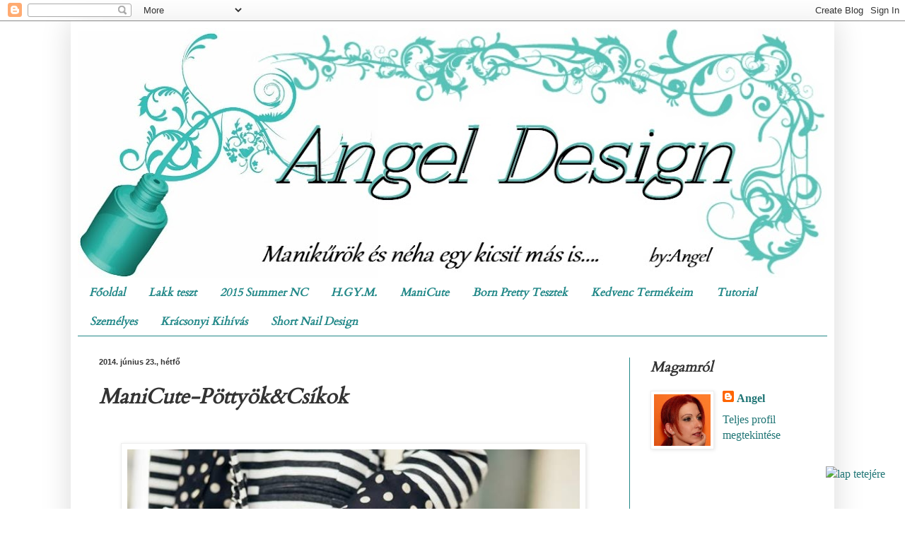

--- FILE ---
content_type: text/html; charset=UTF-8
request_url: https://angeldesign77.blogspot.com/2014/06/manicute-pottyok.html
body_size: 32279
content:
<!DOCTYPE html>
<html class='v2' dir='ltr' lang='hu'>
<head>
<link href='https://www.blogger.com/static/v1/widgets/335934321-css_bundle_v2.css' rel='stylesheet' type='text/css'/>
<meta content='width=1100' name='viewport'/>
<meta content='text/html; charset=UTF-8' http-equiv='Content-Type'/>
<meta content='blogger' name='generator'/>
<link href='https://angeldesign77.blogspot.com/favicon.ico' rel='icon' type='image/x-icon'/>
<link href='http://angeldesign77.blogspot.com/2014/06/manicute-pottyok.html' rel='canonical'/>
<link rel="alternate" type="application/atom+xml" title="                                          Angel Design  - Atom" href="https://angeldesign77.blogspot.com/feeds/posts/default" />
<link rel="alternate" type="application/rss+xml" title="                                          Angel Design  - RSS" href="https://angeldesign77.blogspot.com/feeds/posts/default?alt=rss" />
<link rel="service.post" type="application/atom+xml" title="                                          Angel Design  - Atom" href="https://www.blogger.com/feeds/4927522246786240363/posts/default" />

<link rel="alternate" type="application/atom+xml" title="                                          Angel Design  - Atom" href="https://angeldesign77.blogspot.com/feeds/987764561630135817/comments/default" />
<!--Can't find substitution for tag [blog.ieCssRetrofitLinks]-->
<link href='https://blogger.googleusercontent.com/img/b/R29vZ2xl/AVvXsEiQHlps_0wOdEbAxffqL0IjjGoXlYACjcThGo-di5feg3T4QNWm59HiqJCswHP7L9g1tMeMbvdHMsBBpHfUqkfUvLVUklnR7CIr7fX7IUTz9cYSdvTiHYksV1yMfRBV_HbkxEc79WubKhs/s1600/10367582_672267866142219_6968432988788143110_n.jpg' rel='image_src'/>
<meta content='http://angeldesign77.blogspot.com/2014/06/manicute-pottyok.html' property='og:url'/>
<meta content='ManiCute-Pöttyök&amp;Csíkok' property='og:title'/>
<meta content='Blog a körömfestésről,kozmetikai termékekről,tapasztalataimról,valamint kedvenceimről ami mások részére is hasznos vagy érdekes lehet.' property='og:description'/>
<meta content='https://blogger.googleusercontent.com/img/b/R29vZ2xl/AVvXsEiQHlps_0wOdEbAxffqL0IjjGoXlYACjcThGo-di5feg3T4QNWm59HiqJCswHP7L9g1tMeMbvdHMsBBpHfUqkfUvLVUklnR7CIr7fX7IUTz9cYSdvTiHYksV1yMfRBV_HbkxEc79WubKhs/w1200-h630-p-k-no-nu/10367582_672267866142219_6968432988788143110_n.jpg' property='og:image'/>
<title>                                          Angel Design : ManiCute-Pöttyök&Csíkok</title>
<style type='text/css'>@font-face{font-family:'Cardo';font-style:normal;font-weight:400;font-display:swap;src:url(//fonts.gstatic.com/s/cardo/v21/wlp_gwjKBV1pqhvP3IE7225PUCk.woff2)format('woff2');unicode-range:U+0304-0305,U+0308,U+0331,U+10330-1034A;}@font-face{font-family:'Cardo';font-style:normal;font-weight:400;font-display:swap;src:url(//fonts.gstatic.com/s/cardo/v21/wlp_gwjKBV1pqhv03IE7225PUCk.woff2)format('woff2');unicode-range:U+1F00-1FFF;}@font-face{font-family:'Cardo';font-style:normal;font-weight:400;font-display:swap;src:url(//fonts.gstatic.com/s/cardo/v21/wlp_gwjKBV1pqhv73IE7225PUCk.woff2)format('woff2');unicode-range:U+0370-0377,U+037A-037F,U+0384-038A,U+038C,U+038E-03A1,U+03A3-03FF;}@font-face{font-family:'Cardo';font-style:normal;font-weight:400;font-display:swap;src:url(//fonts.gstatic.com/s/cardo/v21/wlp_gwjKBV1pqhv63IE7225PUCk.woff2)format('woff2');unicode-range:U+0307-0308,U+0590-05FF,U+200C-2010,U+20AA,U+25CC,U+FB1D-FB4F;}@font-face{font-family:'Cardo';font-style:normal;font-weight:400;font-display:swap;src:url(//fonts.gstatic.com/s/cardo/v21/wlp_gwjKBV1pqhu63IE7225PUCk.woff2)format('woff2');unicode-range:U+10300-1032F;}@font-face{font-family:'Cardo';font-style:normal;font-weight:400;font-display:swap;src:url(//fonts.gstatic.com/s/cardo/v21/wlp_gwjKBV1pqhvM3IE7225PUCk.woff2)format('woff2');unicode-range:U+16A0-16F8;}@font-face{font-family:'Cardo';font-style:normal;font-weight:400;font-display:swap;src:url(//fonts.gstatic.com/s/cardo/v21/wlp_gwjKBV1pqhv23IE7225PUCk.woff2)format('woff2');unicode-range:U+0100-02BA,U+02BD-02C5,U+02C7-02CC,U+02CE-02D7,U+02DD-02FF,U+0304,U+0308,U+0329,U+1D00-1DBF,U+1E00-1E9F,U+1EF2-1EFF,U+2020,U+20A0-20AB,U+20AD-20C0,U+2113,U+2C60-2C7F,U+A720-A7FF;}@font-face{font-family:'Cardo';font-style:normal;font-weight:400;font-display:swap;src:url(//fonts.gstatic.com/s/cardo/v21/wlp_gwjKBV1pqhv43IE7225P.woff2)format('woff2');unicode-range:U+0000-00FF,U+0131,U+0152-0153,U+02BB-02BC,U+02C6,U+02DA,U+02DC,U+0304,U+0308,U+0329,U+2000-206F,U+20AC,U+2122,U+2191,U+2193,U+2212,U+2215,U+FEFF,U+FFFD;}</style>
<style id='page-skin-1' type='text/css'><!--
/*
-----------------------------------------------
Blogger Template Style
Name:     Simple
Designer: Blogger
URL:      www.blogger.com
----------------------------------------------- */
/* Content
----------------------------------------------- */
body {
font: normal normal 16px Georgia, Utopia, 'Palatino Linotype', Palatino, serif;
color: #333333;
background: #ffffff none no-repeat scroll center center;
padding: 0 40px 40px 40px;
}
html body .region-inner {
min-width: 0;
max-width: 100%;
width: auto;
}
h2 {
font-size: 22px;
}
a:link {
text-decoration:none;
color: #217676;
}
a:visited {
text-decoration:none;
color: #333333;
}
a:hover {
text-decoration:underline;
color: #62bfbf;
}
.body-fauxcolumn-outer .fauxcolumn-inner {
background: transparent none repeat scroll top left;
_background-image: none;
}
.body-fauxcolumn-outer .cap-top {
position: absolute;
z-index: 1;
height: 400px;
width: 100%;
}
.body-fauxcolumn-outer .cap-top .cap-left {
width: 100%;
background: transparent none repeat-x scroll top left;
_background-image: none;
}
.content-outer {
-moz-box-shadow: 0 0 40px rgba(0, 0, 0, .15);
-webkit-box-shadow: 0 0 5px rgba(0, 0, 0, .15);
-goog-ms-box-shadow: 0 0 10px #333333;
box-shadow: 0 0 40px rgba(0, 0, 0, .15);
margin-bottom: 1px;
}
.content-inner {
padding: 10px 10px;
}
.content-inner {
background-color: #ffffff;
}
/* Header
----------------------------------------------- */
.header-outer {
background: #ffffff url(//www.blogblog.com/1kt/simple/gradients_deep.png) repeat-x scroll 0 -400px;
_background-image: none;
}
.Header h1 {
font: normal normal 60px Georgia, Utopia, 'Palatino Linotype', Palatino, serif;
color: #ffffff;
text-shadow: -1px -1px 1px rgba(0, 0, 0, .2);
}
.Header h1 a {
color: #ffffff;
}
.Header .description {
font-size: 140%;
color: #333333;
}
.header-inner .Header .titlewrapper {
padding: 22px 30px;
}
.header-inner .Header .descriptionwrapper {
padding: 0 30px;
}
/* Tabs
----------------------------------------------- */
.tabs-inner .section:first-child {
border-top: 0 solid #228888;
}
.tabs-inner .section:first-child ul {
margin-top: -0;
border-top: 0 solid #228888;
border-left: 0 solid #228888;
border-right: 0 solid #228888;
}
.tabs-inner .widget ul {
background: #ffffff none repeat-x scroll 0 -800px;
_background-image: none;
border-bottom: 1px solid #228888;
margin-top: 1px;
margin-left: -30px;
margin-right: -30px;
}
.tabs-inner .widget li a {
display: inline-block;
padding: .6em 1em;
font: italic bold 16px Cardo;
color: #228888;
border-left: 1px solid #ffffff;
border-right: 0 solid #228888;
}
.tabs-inner .widget li:first-child a {
border-left: none;
}
.tabs-inner .widget li.selected a, .tabs-inner .widget li a:hover {
color: #333333;
background-color: #ffffff;
text-decoration: none;
}
/* Columns
----------------------------------------------- */
.main-outer {
border-top: 0 solid #228888;
}
.fauxcolumn-left-outer .fauxcolumn-inner {
border-right: 1px solid #228888;
}
.fauxcolumn-right-outer .fauxcolumn-inner {
border-left: 1px solid #228888;
}
/* Headings
----------------------------------------------- */
div.widget > h2,
div.widget h2.title {
margin: 0 0 1em 0;
font: italic bold 20px Cardo;
color: #333333;
}
/* Widgets
----------------------------------------------- */
.widget .zippy {
color: #228888;
text-shadow: 2px 2px 1px rgba(0, 0, 0, .1);
}
.widget .popular-posts ul {
list-style: none;
}
/* Posts
----------------------------------------------- */
h2.date-header {
font: normal bold 11px Arial, Tahoma, Helvetica, FreeSans, sans-serif;
}
.date-header span {
background-color: transparent;
color: #333333;
padding: inherit;
letter-spacing: inherit;
margin: inherit;
}
.main-inner {
padding-top: 30px;
padding-bottom: 30px;
}
.main-inner .column-center-inner {
padding: 0 15px;
}
.main-inner .column-center-inner .section {
margin: 0 15px;
}
.post {
margin: 0 0 25px 0;
}
h3.post-title, .comments h4 {
font: italic bold 30px Cardo;
margin: .75em 0 0;
}
.post-body {
font-size: 110%;
line-height: 1.4;
position: relative;
}
.post-body img, .post-body .tr-caption-container, .Profile img, .Image img,
.BlogList .item-thumbnail img {
padding: 4px;
background: #ffffff;
border: 1px solid #eeeeee;
-moz-box-shadow: 1px 1px 5px rgba(0, 0, 0, .1);
-webkit-box-shadow: 1px 1px 5px rgba(0, 0, 0, .1);
box-shadow: 1px 1px 5px rgba(0, 0, 0, .1);
}
.post-body img, .post-body .tr-caption-container {
padding: 8px;
}
.post-body .tr-caption-container {
color: #333333;
}
.post-body .tr-caption-container img {
padding: 0;
background: transparent;
border: none;
-moz-box-shadow: 0 0 0 rgba(0, 0, 0, .1);
-webkit-box-shadow: 0 0 0 rgba(0, 0, 0, .1);
box-shadow: 0 0 0 rgba(0, 0, 0, .1);
}
.post-header {
margin: 0 0 1.5em;
line-height: 1.6;
font-size: 90%;
}
.post-footer {
margin: 20px -2px 0;
padding: 5px 10px;
color: #333333;
background-color: #ffffff;
border-bottom: 1px solid #228888;
line-height: 1.6;
font-size: 90%;
}
#comments .comment-author {
padding-top: 1.5em;
border-top: 1px solid #228888;
background-position: 0 1.5em;
}
#comments .comment-author:first-child {
padding-top: 0;
border-top: none;
}
.avatar-image-container {
margin: .2em 0 0;
}
#comments .avatar-image-container img {
border: 1px solid #eeeeee;
}
/* Comments
----------------------------------------------- */
.comments .comments-content .icon.blog-author {
background-repeat: no-repeat;
background-image: url([data-uri]);
}
.comments .comments-content .loadmore a {
border-top: 1px solid #228888;
border-bottom: 1px solid #228888;
}
.comments .comment-thread.inline-thread {
background-color: #ffffff;
}
.comments .continue {
border-top: 2px solid #228888;
}
/* Accents
---------------------------------------------- */
.section-columns td.columns-cell {
border-left: 1px solid #228888;
}
.blog-pager {
background: transparent none no-repeat scroll top center;
}
.blog-pager-older-link, .home-link,
.blog-pager-newer-link {
background-color: #ffffff;
padding: 5px;
}
.footer-outer {
border-top: 0 dashed #bbbbbb;
}
/* Mobile
----------------------------------------------- */
body.mobile  {
background-size: auto;
}
.mobile .body-fauxcolumn-outer {
background: transparent none repeat scroll top left;
}
.mobile .body-fauxcolumn-outer .cap-top {
background-size: 100% auto;
}
.mobile .content-outer {
-webkit-box-shadow: 0 0 3px rgba(0, 0, 0, .15);
box-shadow: 0 0 3px rgba(0, 0, 0, .15);
}
.mobile .tabs-inner .widget ul {
margin-left: 0;
margin-right: 0;
}
.mobile .post {
margin: 0;
}
.mobile .main-inner .column-center-inner .section {
margin: 0;
}
.mobile .date-header span {
padding: 0.1em 10px;
margin: 0 -10px;
}
.mobile h3.post-title {
margin: 0;
}
.mobile .blog-pager {
background: transparent none no-repeat scroll top center;
}
.mobile .footer-outer {
border-top: none;
}
.mobile .main-inner, .mobile .footer-inner {
background-color: #ffffff;
}
.mobile-index-contents {
color: #333333;
}
.mobile-link-button {
background-color: #217676;
}
.mobile-link-button a:link, .mobile-link-button a:visited {
color: #228888;
}
.mobile .tabs-inner .section:first-child {
border-top: none;
}
.mobile .tabs-inner .PageList .widget-content {
background-color: #ffffff;
color: #333333;
border-top: 1px solid #228888;
border-bottom: 1px solid #228888;
}
.mobile .tabs-inner .PageList .widget-content .pagelist-arrow {
border-left: 1px solid #228888;
}

--></style>
<style id='template-skin-1' type='text/css'><!--
body {
min-width: 1080px;
}
.content-outer, .content-fauxcolumn-outer, .region-inner {
min-width: 1080px;
max-width: 1080px;
_width: 1080px;
}
.main-inner .columns {
padding-left: 0;
padding-right: 280px;
}
.main-inner .fauxcolumn-center-outer {
left: 0;
right: 280px;
/* IE6 does not respect left and right together */
_width: expression(this.parentNode.offsetWidth -
parseInt("0") -
parseInt("280px") + 'px');
}
.main-inner .fauxcolumn-left-outer {
width: 0;
}
.main-inner .fauxcolumn-right-outer {
width: 280px;
}
.main-inner .column-left-outer {
width: 0;
right: 100%;
margin-left: -0;
}
.main-inner .column-right-outer {
width: 280px;
margin-right: -280px;
}
#layout {
min-width: 0;
}
#layout .content-outer {
min-width: 0;
width: 800px;
}
#layout .region-inner {
min-width: 0;
width: auto;
}
body#layout div.add_widget {
padding: 8px;
}
body#layout div.add_widget a {
margin-left: 32px;
}
--></style>
<script type='text/javascript'>
        (function(i,s,o,g,r,a,m){i['GoogleAnalyticsObject']=r;i[r]=i[r]||function(){
        (i[r].q=i[r].q||[]).push(arguments)},i[r].l=1*new Date();a=s.createElement(o),
        m=s.getElementsByTagName(o)[0];a.async=1;a.src=g;m.parentNode.insertBefore(a,m)
        })(window,document,'script','https://www.google-analytics.com/analytics.js','ga');
        ga('create', 'UA-37450316-1', 'auto', 'blogger');
        ga('blogger.send', 'pageview');
      </script>
<link href='https://www.blogger.com/dyn-css/authorization.css?targetBlogID=4927522246786240363&amp;zx=ba89f9fe-fc69-4a1d-a365-f8ccc4804b7c' media='none' onload='if(media!=&#39;all&#39;)media=&#39;all&#39;' rel='stylesheet'/><noscript><link href='https://www.blogger.com/dyn-css/authorization.css?targetBlogID=4927522246786240363&amp;zx=ba89f9fe-fc69-4a1d-a365-f8ccc4804b7c' rel='stylesheet'/></noscript>
<meta name='google-adsense-platform-account' content='ca-host-pub-1556223355139109'/>
<meta name='google-adsense-platform-domain' content='blogspot.com'/>

</head>
<body class='loading variant-deep'>
<div class='navbar section' id='navbar' name='Navbar'><div class='widget Navbar' data-version='1' id='Navbar1'><script type="text/javascript">
    function setAttributeOnload(object, attribute, val) {
      if(window.addEventListener) {
        window.addEventListener('load',
          function(){ object[attribute] = val; }, false);
      } else {
        window.attachEvent('onload', function(){ object[attribute] = val; });
      }
    }
  </script>
<div id="navbar-iframe-container"></div>
<script type="text/javascript" src="https://apis.google.com/js/platform.js"></script>
<script type="text/javascript">
      gapi.load("gapi.iframes:gapi.iframes.style.bubble", function() {
        if (gapi.iframes && gapi.iframes.getContext) {
          gapi.iframes.getContext().openChild({
              url: 'https://www.blogger.com/navbar/4927522246786240363?po\x3d987764561630135817\x26origin\x3dhttps://angeldesign77.blogspot.com',
              where: document.getElementById("navbar-iframe-container"),
              id: "navbar-iframe"
          });
        }
      });
    </script><script type="text/javascript">
(function() {
var script = document.createElement('script');
script.type = 'text/javascript';
script.src = '//pagead2.googlesyndication.com/pagead/js/google_top_exp.js';
var head = document.getElementsByTagName('head')[0];
if (head) {
head.appendChild(script);
}})();
</script>
</div></div>
<div class='body-fauxcolumns'>
<div class='fauxcolumn-outer body-fauxcolumn-outer'>
<div class='cap-top'>
<div class='cap-left'></div>
<div class='cap-right'></div>
</div>
<div class='fauxborder-left'>
<div class='fauxborder-right'></div>
<div class='fauxcolumn-inner'>
</div>
</div>
<div class='cap-bottom'>
<div class='cap-left'></div>
<div class='cap-right'></div>
</div>
</div>
</div>
<div class='content'>
<div class='content-fauxcolumns'>
<div class='fauxcolumn-outer content-fauxcolumn-outer'>
<div class='cap-top'>
<div class='cap-left'></div>
<div class='cap-right'></div>
</div>
<div class='fauxborder-left'>
<div class='fauxborder-right'></div>
<div class='fauxcolumn-inner'>
</div>
</div>
<div class='cap-bottom'>
<div class='cap-left'></div>
<div class='cap-right'></div>
</div>
</div>
</div>
<div class='content-outer'>
<div class='content-cap-top cap-top'>
<div class='cap-left'></div>
<div class='cap-right'></div>
</div>
<div class='fauxborder-left content-fauxborder-left'>
<div class='fauxborder-right content-fauxborder-right'></div>
<div class='content-inner'>
<header>
<div class='header-outer'>
<div class='header-cap-top cap-top'>
<div class='cap-left'></div>
<div class='cap-right'></div>
</div>
<div class='fauxborder-left header-fauxborder-left'>
<div class='fauxborder-right header-fauxborder-right'></div>
<div class='region-inner header-inner'>
<div class='header section' id='header' name='Fejléc'><div class='widget Header' data-version='1' id='Header1'>
<div id='header-inner'>
<a href='https://angeldesign77.blogspot.com/' style='display: block'>
<img alt='                                          Angel Design ' height='353px; ' id='Header1_headerimg' src='https://blogger.googleusercontent.com/img/b/R29vZ2xl/AVvXsEjjD6V81ayXaFamX4wkpTR2toODg_35fEfuQrtLLGREPoUcxk_qeniKinaN8Szw9LBViBA84xcBnpjedSc90FRqeyV2AuLIsqOg4zb9b0TKgtcmWzfilunCsFpNYWBxYVW_rnYTejQFo14/s1060/fejl%25C3%25A9c+t%25C3%25BCrkiz.jpg' style='display: block' width='1060px; '/>
</a>
</div>
</div></div>
</div>
</div>
<div class='header-cap-bottom cap-bottom'>
<div class='cap-left'></div>
<div class='cap-right'></div>
</div>
</div>
</header>
<div class='tabs-outer'>
<div class='tabs-cap-top cap-top'>
<div class='cap-left'></div>
<div class='cap-right'></div>
</div>
<div class='fauxborder-left tabs-fauxborder-left'>
<div class='fauxborder-right tabs-fauxborder-right'></div>
<div class='region-inner tabs-inner'>
<div class='tabs section' id='crosscol' name='Oszlopokon keresztül ívelő szakasz'><div class='widget PageList' data-version='1' id='PageList1'>
<h2>Oldalak</h2>
<div class='widget-content'>
<ul>
<li>
<a href='https://angeldesign77.blogspot.com/'>Főoldal</a>
</li>
<li>
<a href='http://angeldesign77.blogspot.hu/search/label/teszt'>Lakk teszt</a>
</li>
<li>
<a href='http://angeldesign77.blogspot.hu/search/label/2015%20Summer%20NC'>2015 Summer NC</a>
</li>
<li>
<a href='http://angeldesign77.blogspot.hu/search/label/H.GY.M.'>H.GY.M.</a>
</li>
<li>
<a href='http://angeldesign77.blogspot.hu/search/label/ManiCute'>ManiCute</a>
</li>
<li>
<a href='http://angeldesign77.blogspot.hu/search/label/Born%20Pretty'>Born Pretty Tesztek</a>
</li>
<li>
<a href='http://angeldesign77.blogspot.hu/search/label/kedvencek'>Kedvenc Termékeim</a>
</li>
<li>
<a href='http://angeldesign77.blogspot.hu/search/label/tutorial'>Tutorial</a>
</li>
<li>
<a href='http://angeldesign77.blogspot.hu/search/label/Szem%C3%A9lyes'>Személyes</a>
</li>
<li>
<a href='http://angeldesign77.blogspot.hu/search/label/Kar%C3%A1csonyi%20kih%C3%ADv%C3%A1s'>Krácsonyi Kihívás</a>
</li>
<li>
<a href='http://angeldesign77.blogspot.hu/search/label/Short%20Nail%20Design'>Short Nail Design</a>
</li>
</ul>
<div class='clear'></div>
</div>
</div></div>
<div class='tabs no-items section' id='crosscol-overflow' name='Cross-Column 2'></div>
</div>
</div>
<div class='tabs-cap-bottom cap-bottom'>
<div class='cap-left'></div>
<div class='cap-right'></div>
</div>
</div>
<div class='main-outer'>
<div class='main-cap-top cap-top'>
<div class='cap-left'></div>
<div class='cap-right'></div>
</div>
<div class='fauxborder-left main-fauxborder-left'>
<div class='fauxborder-right main-fauxborder-right'></div>
<div class='region-inner main-inner'>
<div class='columns fauxcolumns'>
<div class='fauxcolumn-outer fauxcolumn-center-outer'>
<div class='cap-top'>
<div class='cap-left'></div>
<div class='cap-right'></div>
</div>
<div class='fauxborder-left'>
<div class='fauxborder-right'></div>
<div class='fauxcolumn-inner'>
</div>
</div>
<div class='cap-bottom'>
<div class='cap-left'></div>
<div class='cap-right'></div>
</div>
</div>
<div class='fauxcolumn-outer fauxcolumn-left-outer'>
<div class='cap-top'>
<div class='cap-left'></div>
<div class='cap-right'></div>
</div>
<div class='fauxborder-left'>
<div class='fauxborder-right'></div>
<div class='fauxcolumn-inner'>
</div>
</div>
<div class='cap-bottom'>
<div class='cap-left'></div>
<div class='cap-right'></div>
</div>
</div>
<div class='fauxcolumn-outer fauxcolumn-right-outer'>
<div class='cap-top'>
<div class='cap-left'></div>
<div class='cap-right'></div>
</div>
<div class='fauxborder-left'>
<div class='fauxborder-right'></div>
<div class='fauxcolumn-inner'>
</div>
</div>
<div class='cap-bottom'>
<div class='cap-left'></div>
<div class='cap-right'></div>
</div>
</div>
<!-- corrects IE6 width calculation -->
<div class='columns-inner'>
<div class='column-center-outer'>
<div class='column-center-inner'>
<div class='main section' id='main' name='Elsődleges'><div class='widget Blog' data-version='1' id='Blog1'>
<div class='blog-posts hfeed'>

          <div class="date-outer">
        
<h2 class='date-header'><span>2014. június 23., hétfő</span></h2>

          <div class="date-posts">
        
<div class='post-outer'>
<div class='post hentry uncustomized-post-template' itemprop='blogPost' itemscope='itemscope' itemtype='http://schema.org/BlogPosting'>
<meta content='https://blogger.googleusercontent.com/img/b/R29vZ2xl/AVvXsEiQHlps_0wOdEbAxffqL0IjjGoXlYACjcThGo-di5feg3T4QNWm59HiqJCswHP7L9g1tMeMbvdHMsBBpHfUqkfUvLVUklnR7CIr7fX7IUTz9cYSdvTiHYksV1yMfRBV_HbkxEc79WubKhs/s1600/10367582_672267866142219_6968432988788143110_n.jpg' itemprop='image_url'/>
<meta content='4927522246786240363' itemprop='blogId'/>
<meta content='987764561630135817' itemprop='postId'/>
<a name='987764561630135817'></a>
<h3 class='post-title entry-title' itemprop='name'>
ManiCute-Pöttyök&Csíkok
</h3>
<div class='post-header'>
<div class='post-header-line-1'></div>
</div>
<div class='post-body entry-content' id='post-body-987764561630135817' itemprop='description articleBody'>
<div class="separator" style="clear: both; text-align: center;">
<br /></div>
<div class="separator" style="clear: both; text-align: center;">
<a href="https://blogger.googleusercontent.com/img/b/R29vZ2xl/AVvXsEiQHlps_0wOdEbAxffqL0IjjGoXlYACjcThGo-di5feg3T4QNWm59HiqJCswHP7L9g1tMeMbvdHMsBBpHfUqkfUvLVUklnR7CIr7fX7IUTz9cYSdvTiHYksV1yMfRBV_HbkxEc79WubKhs/s1600/10367582_672267866142219_6968432988788143110_n.jpg" imageanchor="1" style="margin-left: 1em; margin-right: 1em;"><img border="0" height="426" src="https://blogger.googleusercontent.com/img/b/R29vZ2xl/AVvXsEiQHlps_0wOdEbAxffqL0IjjGoXlYACjcThGo-di5feg3T4QNWm59HiqJCswHP7L9g1tMeMbvdHMsBBpHfUqkfUvLVUklnR7CIr7fX7IUTz9cYSdvTiHYksV1yMfRBV_HbkxEc79WubKhs/s1600/10367582_672267866142219_6968432988788143110_n.jpg" width="640" /></a></div>
<div class="separator" style="clear: both; text-align: center;">
Kéthetes kihívás sorozatunk mai témája a pöttyök és csíkok.</div>
<div class="separator" style="clear: both; text-align: center;">
</div>
<a name="more"></a><br />
<br />
<div class="separator" style="clear: both; text-align: center;">
Nagyon jó kis manikűrt képzeltem el erre a témára,mait meg is próbáltam elkészíteni,</div>
<div class="separator" style="clear: both; text-align: center;">
persze tegnap este az utolsó pillanatban.</div>
<div class="separator" style="clear: both; text-align: center;">
De nem sikerült úgy ahogy gondoltam,ezért most egy nem túl kreatív,</div>
<div class="separator" style="clear: both; text-align: center;">
gyorsan összedobott manit hoztam csak nektek.:(</div>
<div class="separator" style="clear: both; text-align: center;">
Remélem azért ez is tetszik majd...</div>
<div class="separator" style="clear: both; text-align: center;">
<br /></div>
<div class="separator" style="clear: both; text-align: center;">
<a href="https://blogger.googleusercontent.com/img/b/R29vZ2xl/AVvXsEicelVWmba2mm6kQHemTIw_fNNtGQhVnmuOV-a7xSdyf4MPM21iXZ6JoRomkluVydiKAIlmxVF3iwHsHbo38M_KrkQaNdLFQPbWzNFhGWUQ2b9HWjfUL0Cz548pWwxcoEuzAJX1Pni2Dbk/s1600/IMG_09951.jpg" imageanchor="1" style="margin-left: 1em; margin-right: 1em;"><img border="0" height="640" src="https://blogger.googleusercontent.com/img/b/R29vZ2xl/AVvXsEicelVWmba2mm6kQHemTIw_fNNtGQhVnmuOV-a7xSdyf4MPM21iXZ6JoRomkluVydiKAIlmxVF3iwHsHbo38M_KrkQaNdLFQPbWzNFhGWUQ2b9HWjfUL0Cz548pWwxcoEuzAJX1Pni2Dbk/s1600/IMG_09951.jpg" width="480" /></a></div>
<div class="separator" style="clear: both; text-align: center;">
<br /></div>
<br />
<div class="separator" style="clear: both; text-align: center;">
<a href="https://blogger.googleusercontent.com/img/b/R29vZ2xl/AVvXsEhlxxrfdFuzqq1lMwyRUBQu48gPFHARE_Wh22SI7vhOKmOVmVWcB5oWDuCnsMyip1DmDRPQvhqOhyv7FrS4YqLM1HLfZD_xBadgXW3iLzmAxc3pD7wTDiciM-4pnRm8ghSQLh9OSeP4g30/s1600/IMG_09961.jpg" imageanchor="1" style="margin-left: 1em; margin-right: 1em;"><img border="0" height="640" src="https://blogger.googleusercontent.com/img/b/R29vZ2xl/AVvXsEhlxxrfdFuzqq1lMwyRUBQu48gPFHARE_Wh22SI7vhOKmOVmVWcB5oWDuCnsMyip1DmDRPQvhqOhyv7FrS4YqLM1HLfZD_xBadgXW3iLzmAxc3pD7wTDiciM-4pnRm8ghSQLh9OSeP4g30/s1600/IMG_09961.jpg" width="480" /></a></div>
<div class="separator" style="clear: both; text-align: center;">
<br /></div>
<br />
<div class="separator" style="clear: both; text-align: center;">
<a href="https://blogger.googleusercontent.com/img/b/R29vZ2xl/AVvXsEjMl4VB-OyWRqSNJNQhTSIdP36mDfFqEO_dJtsklbo0ZuMhbhbA885-Sbsn0b8c85pxv4vc-kRED1-BuEMBVNhYZ5H-MIVzNe5EJtvU6HV29SDdlkKdeUBtWF792HQqQw-MIqairbDptsE/s1600/IMG_09981.jpg" imageanchor="1" style="margin-left: 1em; margin-right: 1em;"><img border="0" height="640" src="https://blogger.googleusercontent.com/img/b/R29vZ2xl/AVvXsEjMl4VB-OyWRqSNJNQhTSIdP36mDfFqEO_dJtsklbo0ZuMhbhbA885-Sbsn0b8c85pxv4vc-kRED1-BuEMBVNhYZ5H-MIVzNe5EJtvU6HV29SDdlkKdeUBtWF792HQqQw-MIqairbDptsE/s1600/IMG_09981.jpg" width="480" /></a></div>
<div class="separator" style="clear: both; text-align: center;">
<br /></div>
<br />
<div class="separator" style="clear: both; text-align: center;">
<a href="https://blogger.googleusercontent.com/img/b/R29vZ2xl/AVvXsEiZgzftTUyX7pk8anLxulLRQUOT7hlQObYFSH7Piyl5DrRndEpFvrLq8YnBLn3QB_ZclE5HWoQhCiLZO498k0dpHsGgetI21dASSevlmg9YGAn-V1YQAI9sJ5hRjUCZBth6SLMf9J4OuEI/s1600/IMG_09991.jpg" imageanchor="1" style="margin-left: 1em; margin-right: 1em;"><img border="0" height="640" src="https://blogger.googleusercontent.com/img/b/R29vZ2xl/AVvXsEiZgzftTUyX7pk8anLxulLRQUOT7hlQObYFSH7Piyl5DrRndEpFvrLq8YnBLn3QB_ZclE5HWoQhCiLZO498k0dpHsGgetI21dASSevlmg9YGAn-V1YQAI9sJ5hRjUCZBth6SLMf9J4OuEI/s1600/IMG_09991.jpg" width="480" /></a></div>
<div class="separator" style="clear: both; text-align: center;">
<br /></div>
<br />
<div class="separator" style="clear: both; text-align: center;">
<a href="https://blogger.googleusercontent.com/img/b/R29vZ2xl/AVvXsEjAlcXPfsqxoGdCC-gJGTSSgo5yV3XLQRlMFwc0rwhGig9QXEymJgFrndGV23rni3HMRhwCsHA8V46ltdXKxPMIQ_rQ6gyzzmNmQdojz4RRTsCjsmfrdKYAR8IvdlW_EMabDoMVvX-Fk1g/s1600/IMG_10041.jpg" imageanchor="1" style="margin-left: 1em; margin-right: 1em;"><img border="0" height="640" src="https://blogger.googleusercontent.com/img/b/R29vZ2xl/AVvXsEjAlcXPfsqxoGdCC-gJGTSSgo5yV3XLQRlMFwc0rwhGig9QXEymJgFrndGV23rni3HMRhwCsHA8V46ltdXKxPMIQ_rQ6gyzzmNmQdojz4RRTsCjsmfrdKYAR8IvdlW_EMabDoMVvX-Fk1g/s1600/IMG_10041.jpg" width="478" /></a></div>
<div class="separator" style="clear: both; text-align: center;">
<br /></div>
<br />
<div class="separator" style="clear: both; text-align: center;">
<a href="https://blogger.googleusercontent.com/img/b/R29vZ2xl/AVvXsEjKO3wXtQKKHsTN3aVL4Bmr2ZaxpmeVe3CCaKyOiM-0nr-9LOihkF3hSIPPbBomLxgXmFYOeOYNSJjjwxPmwQawFFEocmQj3Uj_bHVRTRd5F5tqMYsmmdjzulhIY4P2g3Gag_L0WDg1Q3k/s1600/IMG_10121.jpg" imageanchor="1" style="margin-left: 1em; margin-right: 1em;"><img border="0" height="640" src="https://blogger.googleusercontent.com/img/b/R29vZ2xl/AVvXsEjKO3wXtQKKHsTN3aVL4Bmr2ZaxpmeVe3CCaKyOiM-0nr-9LOihkF3hSIPPbBomLxgXmFYOeOYNSJjjwxPmwQawFFEocmQj3Uj_bHVRTRd5F5tqMYsmmdjzulhIY4P2g3Gag_L0WDg1Q3k/s1600/IMG_10121.jpg" width="480" /></a></div>
<div class="separator" style="clear: both; text-align: center;">
<br /></div>
<div class="separator" style="clear: both; text-align: center;">
<br /></div>
<div class="separator" style="clear: both; text-align: center;">
Felhasznált lakkok:</div>
<div class="separator" style="clear: both; text-align: center;">
<br /></div>
<div class="separator" style="clear: both; text-align: center;">
<a href="https://blogger.googleusercontent.com/img/b/R29vZ2xl/AVvXsEhhyphenhyphenBs06g0Huz-2Dc3wDFGHBKHOk_rDYFG0FGl2TTJ4-T8y3zRWeGeXKMWeGpC3_3v1N12VEp1SMT08OvkwQQOuYC80r8vv9e0PfclcRZRgkK9EGFtqi2Gw-k4pZwwX-iByrJytVxpRtnY/s1600/IMG_09941.jpg" imageanchor="1" style="margin-left: 1em; margin-right: 1em;"><img border="0" height="316" src="https://blogger.googleusercontent.com/img/b/R29vZ2xl/AVvXsEhhyphenhyphenBs06g0Huz-2Dc3wDFGHBKHOk_rDYFG0FGl2TTJ4-T8y3zRWeGeXKMWeGpC3_3v1N12VEp1SMT08OvkwQQOuYC80r8vv9e0PfclcRZRgkK9EGFtqi2Gw-k4pZwwX-iByrJytVxpRtnY/s1600/IMG_09941.jpg" width="400" /></a></div>
<div class="separator" style="clear: both; text-align: center;">
-Golden Rose - 68.</div>
<div class="separator" style="clear: both; text-align: center;">
-Folrmar Icy Top - IT04.</div>
<div class="separator" style="clear: both; text-align: center;">
-Flormar Icy Top - IT02.</div>
<div class="separator" style="clear: both; text-align: center;">
<br /></div>
<div class="separator" style="clear: both; text-align: center;">
<br /></div>
<div class="separator" style="clear: both; text-align: center;">
Nem túl kreatív,de szerintem mutatós manikűr lett.</div>
<div class="separator" style="clear: both; text-align: center;">
Na és csíkok és pöttyök is vannak benne. :D</div>
<div class="separator" style="clear: both; text-align: center;">
<br /></div>
<div class="separator" style="clear: both; text-align: center;">
<br /></div>
<div class="separator" style="clear: both; text-align: left;">
A többiek munkái:</div>
<div class="separator" style="clear: both; text-align: left;">
<br /></div>
<div class="separator" style="clear: both; text-align: center;">
<br /></div>
<div class="separator" style="clear: both; text-align: center;">
<br /></div>
<div class="separator" style="clear: both; text-align: center;">
<br /></div>
<!-- start InLinkz script -->

<script type="text/javascript">
document.write('<scr' + 'ipt type="text/javascript" src="http://www.inlinkz.com/cs.php?id=412556&' + new Date().getTime() + '"><\/script>');
</script>

<!-- end InLinkz script -->
<br />
<div class="separator" style="clear: both; text-align: center;">
<a href="https://blogger.googleusercontent.com/img/b/R29vZ2xl/AVvXsEiq3bRBYubRHRk9Ow7a1qT53F0_0WDNqtNU2qmXLj6Ml0YO2z5LKEEo6-O0VHUcGdL2z5L_3jwmhutdIrXz-Yx7cd5JtkNOepWR-gUQndWB3q0jiMl_oLQtjIrSj6t5gXFcJUNJ0HxiMZU/s1600/7DAB1937DAA335B2AB1E5E123EE26684.png" imageanchor="1" style="margin-left: 1em; margin-right: 1em;"><img border="0" src="https://blogger.googleusercontent.com/img/b/R29vZ2xl/AVvXsEiq3bRBYubRHRk9Ow7a1qT53F0_0WDNqtNU2qmXLj6Ml0YO2z5LKEEo6-O0VHUcGdL2z5L_3jwmhutdIrXz-Yx7cd5JtkNOepWR-gUQndWB3q0jiMl_oLQtjIrSj6t5gXFcJUNJ0HxiMZU/s1600/7DAB1937DAA335B2AB1E5E123EE26684.png" /></a></div>
<br />
<div style='clear: both;'></div>
</div>
<div class='post-footer'>
<div class='post-footer-line post-footer-line-1'>
<span class='post-author vcard'>
Bejegyezte:
<span class='fn' itemprop='author' itemscope='itemscope' itemtype='http://schema.org/Person'>
<meta content='https://www.blogger.com/profile/17286790677366734821' itemprop='url'/>
<a class='g-profile' href='https://www.blogger.com/profile/17286790677366734821' rel='author' title='author profile'>
<span itemprop='name'>Angel</span>
</a>
</span>
</span>
<span class='post-timestamp'>
dátum:
<meta content='http://angeldesign77.blogspot.com/2014/06/manicute-pottyok.html' itemprop='url'/>
<a class='timestamp-link' href='https://angeldesign77.blogspot.com/2014/06/manicute-pottyok.html' rel='bookmark' title='permanent link'><abbr class='published' itemprop='datePublished' title='2014-06-23T19:00:00+02:00'>19:00</abbr></a>
</span>
<span class='post-comment-link'>
</span>
<span class='post-icons'>
<span class='item-control blog-admin pid-421471959'>
<a href='https://www.blogger.com/post-edit.g?blogID=4927522246786240363&postID=987764561630135817&from=pencil' title='Bejegyzés szerkesztése'>
<img alt='' class='icon-action' height='18' src='https://resources.blogblog.com/img/icon18_edit_allbkg.gif' width='18'/>
</a>
</span>
</span>
<div class='post-share-buttons goog-inline-block'>
</div>
</div>
<div class='post-footer-line post-footer-line-2'>
<span class='post-labels'>
Címkék:
<a href='https://angeldesign77.blogspot.com/search/label/feh%C3%A9r' rel='tag'>fehér</a>,
<a href='https://angeldesign77.blogspot.com/search/label/fekete' rel='tag'>fekete</a>,
<a href='https://angeldesign77.blogspot.com/search/label/flormar' rel='tag'>flormar</a>,
<a href='https://angeldesign77.blogspot.com/search/label/Golden%20Rose' rel='tag'>Golden Rose</a>,
<a href='https://angeldesign77.blogspot.com/search/label/k%C3%A9k' rel='tag'>kék</a>,
<a href='https://angeldesign77.blogspot.com/search/label/ManiCute' rel='tag'>ManiCute</a>
</span>
</div>
<div class='post-footer-line post-footer-line-3'>
<span class='post-location'>
</span>
</div>
</div>
</div>
<div class='comments' id='comments'>
<a name='comments'></a>
<h4>5 megjegyzés:</h4>
<div class='comments-content'>
<script async='async' src='' type='text/javascript'></script>
<script type='text/javascript'>
    (function() {
      var items = null;
      var msgs = null;
      var config = {};

// <![CDATA[
      var cursor = null;
      if (items && items.length > 0) {
        cursor = parseInt(items[items.length - 1].timestamp) + 1;
      }

      var bodyFromEntry = function(entry) {
        var text = (entry &&
                    ((entry.content && entry.content.$t) ||
                     (entry.summary && entry.summary.$t))) ||
            '';
        if (entry && entry.gd$extendedProperty) {
          for (var k in entry.gd$extendedProperty) {
            if (entry.gd$extendedProperty[k].name == 'blogger.contentRemoved') {
              return '<span class="deleted-comment">' + text + '</span>';
            }
          }
        }
        return text;
      }

      var parse = function(data) {
        cursor = null;
        var comments = [];
        if (data && data.feed && data.feed.entry) {
          for (var i = 0, entry; entry = data.feed.entry[i]; i++) {
            var comment = {};
            // comment ID, parsed out of the original id format
            var id = /blog-(\d+).post-(\d+)/.exec(entry.id.$t);
            comment.id = id ? id[2] : null;
            comment.body = bodyFromEntry(entry);
            comment.timestamp = Date.parse(entry.published.$t) + '';
            if (entry.author && entry.author.constructor === Array) {
              var auth = entry.author[0];
              if (auth) {
                comment.author = {
                  name: (auth.name ? auth.name.$t : undefined),
                  profileUrl: (auth.uri ? auth.uri.$t : undefined),
                  avatarUrl: (auth.gd$image ? auth.gd$image.src : undefined)
                };
              }
            }
            if (entry.link) {
              if (entry.link[2]) {
                comment.link = comment.permalink = entry.link[2].href;
              }
              if (entry.link[3]) {
                var pid = /.*comments\/default\/(\d+)\?.*/.exec(entry.link[3].href);
                if (pid && pid[1]) {
                  comment.parentId = pid[1];
                }
              }
            }
            comment.deleteclass = 'item-control blog-admin';
            if (entry.gd$extendedProperty) {
              for (var k in entry.gd$extendedProperty) {
                if (entry.gd$extendedProperty[k].name == 'blogger.itemClass') {
                  comment.deleteclass += ' ' + entry.gd$extendedProperty[k].value;
                } else if (entry.gd$extendedProperty[k].name == 'blogger.displayTime') {
                  comment.displayTime = entry.gd$extendedProperty[k].value;
                }
              }
            }
            comments.push(comment);
          }
        }
        return comments;
      };

      var paginator = function(callback) {
        if (hasMore()) {
          var url = config.feed + '?alt=json&v=2&orderby=published&reverse=false&max-results=50';
          if (cursor) {
            url += '&published-min=' + new Date(cursor).toISOString();
          }
          window.bloggercomments = function(data) {
            var parsed = parse(data);
            cursor = parsed.length < 50 ? null
                : parseInt(parsed[parsed.length - 1].timestamp) + 1
            callback(parsed);
            window.bloggercomments = null;
          }
          url += '&callback=bloggercomments';
          var script = document.createElement('script');
          script.type = 'text/javascript';
          script.src = url;
          document.getElementsByTagName('head')[0].appendChild(script);
        }
      };
      var hasMore = function() {
        return !!cursor;
      };
      var getMeta = function(key, comment) {
        if ('iswriter' == key) {
          var matches = !!comment.author
              && comment.author.name == config.authorName
              && comment.author.profileUrl == config.authorUrl;
          return matches ? 'true' : '';
        } else if ('deletelink' == key) {
          return config.baseUri + '/comment/delete/'
               + config.blogId + '/' + comment.id;
        } else if ('deleteclass' == key) {
          return comment.deleteclass;
        }
        return '';
      };

      var replybox = null;
      var replyUrlParts = null;
      var replyParent = undefined;

      var onReply = function(commentId, domId) {
        if (replybox == null) {
          // lazily cache replybox, and adjust to suit this style:
          replybox = document.getElementById('comment-editor');
          if (replybox != null) {
            replybox.height = '250px';
            replybox.style.display = 'block';
            replyUrlParts = replybox.src.split('#');
          }
        }
        if (replybox && (commentId !== replyParent)) {
          replybox.src = '';
          document.getElementById(domId).insertBefore(replybox, null);
          replybox.src = replyUrlParts[0]
              + (commentId ? '&parentID=' + commentId : '')
              + '#' + replyUrlParts[1];
          replyParent = commentId;
        }
      };

      var hash = (window.location.hash || '#').substring(1);
      var startThread, targetComment;
      if (/^comment-form_/.test(hash)) {
        startThread = hash.substring('comment-form_'.length);
      } else if (/^c[0-9]+$/.test(hash)) {
        targetComment = hash.substring(1);
      }

      // Configure commenting API:
      var configJso = {
        'maxDepth': config.maxThreadDepth
      };
      var provider = {
        'id': config.postId,
        'data': items,
        'loadNext': paginator,
        'hasMore': hasMore,
        'getMeta': getMeta,
        'onReply': onReply,
        'rendered': true,
        'initComment': targetComment,
        'initReplyThread': startThread,
        'config': configJso,
        'messages': msgs
      };

      var render = function() {
        if (window.goog && window.goog.comments) {
          var holder = document.getElementById('comment-holder');
          window.goog.comments.render(holder, provider);
        }
      };

      // render now, or queue to render when library loads:
      if (window.goog && window.goog.comments) {
        render();
      } else {
        window.goog = window.goog || {};
        window.goog.comments = window.goog.comments || {};
        window.goog.comments.loadQueue = window.goog.comments.loadQueue || [];
        window.goog.comments.loadQueue.push(render);
      }
    })();
// ]]>
  </script>
<div id='comment-holder'>
<div class="comment-thread toplevel-thread"><ol id="top-ra"><li class="comment" id="c607942831343868245"><div class="avatar-image-container"><img src="//blogger.googleusercontent.com/img/b/R29vZ2xl/AVvXsEg37vG0F42RBKgERmc_bE5IhNFRA-7fKkeOCP2yvtnyQFoWaBYKu9mczZTRHrrJLEWk5vKvHbyY0pcAbydY9kdIdCbwWRv3knube4KTJ2VYJWACezmI5kQDEvkMpI-Sh3Q/s45-c/01+%281%29.jpg" alt=""/></div><div class="comment-block"><div class="comment-header"><cite class="user"><a href="https://www.blogger.com/profile/07336045685722158307" rel="nofollow">Thimmyke</a></cite><span class="icon user "></span><span class="datetime secondary-text"><a rel="nofollow" href="https://angeldesign77.blogspot.com/2014/06/manicute-pottyok.html?showComment=1403547298078#c607942831343868245">2014. június 23. 20:14</a></span></div><p class="comment-content">Szerintem pont, hogy kreatívan oldottad meg. :D</p><span class="comment-actions secondary-text"><a class="comment-reply" target="_self" data-comment-id="607942831343868245">Válasz</a><span class="item-control blog-admin blog-admin pid-508417881"><a target="_self" href="https://www.blogger.com/comment/delete/4927522246786240363/607942831343868245">Törlés</a></span></span></div><div class="comment-replies"><div id="c607942831343868245-rt" class="comment-thread inline-thread"><span class="thread-toggle thread-expanded"><span class="thread-arrow"></span><span class="thread-count"><a target="_self">Válaszok</a></span></span><ol id="c607942831343868245-ra" class="thread-chrome thread-expanded"><div><li class="comment" id="c5554702605884255647"><div class="avatar-image-container"><img src="//blogger.googleusercontent.com/img/b/R29vZ2xl/AVvXsEj7VZpOEzC0nfxyP27KNuR90nSvZE9f61JdfmeTD-qMnhK24rvGRfh2jRvp8r0wMKIc8qC_HDuDq5HqUEFdDJyEjjMP8NxyjxAULO-OwGACvvh5vGk360uxzQzBzQahHg4/s45-c/*" alt=""/></div><div class="comment-block"><div class="comment-header"><cite class="user"><a href="https://www.blogger.com/profile/17286790677366734821" rel="nofollow">Angel</a></cite><span class="icon user blog-author"></span><span class="datetime secondary-text"><a rel="nofollow" href="https://angeldesign77.blogspot.com/2014/06/manicute-pottyok.html?showComment=1403555577035#c5554702605884255647">2014. június 23. 22:32</a></span></div><p class="comment-content">Köszi szépen!:) Elég tanácstalan voltam,hogy feltegyem a blogra vagy sem..:)</p><span class="comment-actions secondary-text"><span class="item-control blog-admin blog-admin pid-421471959"><a target="_self" href="https://www.blogger.com/comment/delete/4927522246786240363/5554702605884255647">Törlés</a></span></span></div><div class="comment-replies"><div id="c5554702605884255647-rt" class="comment-thread inline-thread hidden"><span class="thread-toggle thread-expanded"><span class="thread-arrow"></span><span class="thread-count"><a target="_self">Válaszok</a></span></span><ol id="c5554702605884255647-ra" class="thread-chrome thread-expanded"><div></div><div id="c5554702605884255647-continue" class="continue"><a class="comment-reply" target="_self" data-comment-id="5554702605884255647">Válasz</a></div></ol></div></div><div class="comment-replybox-single" id="c5554702605884255647-ce"></div></li></div><div id="c607942831343868245-continue" class="continue"><a class="comment-reply" target="_self" data-comment-id="607942831343868245">Válasz</a></div></ol></div></div><div class="comment-replybox-single" id="c607942831343868245-ce"></div></li><li class="comment" id="c4819729182226971207"><div class="avatar-image-container"><img src="//blogger.googleusercontent.com/img/b/R29vZ2xl/AVvXsEgkLwFnEXTG85ChzxWrI9d0WRB_2zf6UJelXdKV8_x4dMWAjJ5cTscVzZthp3DnIoREGrVnPbX8pyAsu7YOY2ZgfT8o4JOEUAYDw1yRtI8VgUyMIRu0LVf8p8qVBUlb3w/s45-c/IMG_6354__k%C3%A9szface.jpg" alt=""/></div><div class="comment-block"><div class="comment-header"><cite class="user"><a href="https://www.blogger.com/profile/08753430949870952925" rel="nofollow">Manna (mannakörmök)</a></cite><span class="icon user "></span><span class="datetime secondary-text"><a rel="nofollow" href="https://angeldesign77.blogspot.com/2014/06/manicute-pottyok.html?showComment=1403558976077#c4819729182226971207">2014. június 23. 23:29</a></span></div><p class="comment-content">szerintem is kreatív. :)</p><span class="comment-actions secondary-text"><a class="comment-reply" target="_self" data-comment-id="4819729182226971207">Válasz</a><span class="item-control blog-admin blog-admin pid-1530317132"><a target="_self" href="https://www.blogger.com/comment/delete/4927522246786240363/4819729182226971207">Törlés</a></span></span></div><div class="comment-replies"><div id="c4819729182226971207-rt" class="comment-thread inline-thread hidden"><span class="thread-toggle thread-expanded"><span class="thread-arrow"></span><span class="thread-count"><a target="_self">Válaszok</a></span></span><ol id="c4819729182226971207-ra" class="thread-chrome thread-expanded"><div></div><div id="c4819729182226971207-continue" class="continue"><a class="comment-reply" target="_self" data-comment-id="4819729182226971207">Válasz</a></div></ol></div></div><div class="comment-replybox-single" id="c4819729182226971207-ce"></div></li><li class="comment" id="c7852683365169402761"><div class="avatar-image-container"><img src="//resources.blogblog.com/img/blank.gif" alt=""/></div><div class="comment-block"><div class="comment-header"><cite class="user">Névtelen</cite><span class="icon user "></span><span class="datetime secondary-text"><a rel="nofollow" href="https://angeldesign77.blogspot.com/2014/06/manicute-pottyok.html?showComment=1403681061958#c7852683365169402761">2014. június 25. 9:24</a></span></div><p class="comment-content">szerintem így is nagyon jó! :)</p><span class="comment-actions secondary-text"><a class="comment-reply" target="_self" data-comment-id="7852683365169402761">Válasz</a><span class="item-control blog-admin blog-admin pid-1887059654"><a target="_self" href="https://www.blogger.com/comment/delete/4927522246786240363/7852683365169402761">Törlés</a></span></span></div><div class="comment-replies"><div id="c7852683365169402761-rt" class="comment-thread inline-thread hidden"><span class="thread-toggle thread-expanded"><span class="thread-arrow"></span><span class="thread-count"><a target="_self">Válaszok</a></span></span><ol id="c7852683365169402761-ra" class="thread-chrome thread-expanded"><div></div><div id="c7852683365169402761-continue" class="continue"><a class="comment-reply" target="_self" data-comment-id="7852683365169402761">Válasz</a></div></ol></div></div><div class="comment-replybox-single" id="c7852683365169402761-ce"></div></li><li class="comment" id="c8409799979063068732"><div class="avatar-image-container"><img src="//blogger.googleusercontent.com/img/b/R29vZ2xl/AVvXsEirtXQ1jDt8zSNOsfchMU5ONZxO8fUae3HbQZdXCvSBXwYnGyuoVoSdZrBlS499wHfNV0e3UbrU39eVDrJAmDdBFVPNxPXdF2mwBM6IgTMBV8IO-GmmRSoUCgc8-THd1P4/s45-c/IMG_20131225_180912.jpg" alt=""/></div><div class="comment-block"><div class="comment-header"><cite class="user"><a href="https://www.blogger.com/profile/00550343139987027956" rel="nofollow">IsaBella</a></cite><span class="icon user "></span><span class="datetime secondary-text"><a rel="nofollow" href="https://angeldesign77.blogspot.com/2014/06/manicute-pottyok.html?showComment=1403709774870#c8409799979063068732">2014. június 25. 17:22</a></span></div><p class="comment-content">Egyszerű és nagyszerű! Imádom! :)</p><span class="comment-actions secondary-text"><a class="comment-reply" target="_self" data-comment-id="8409799979063068732">Válasz</a><span class="item-control blog-admin blog-admin pid-797409573"><a target="_self" href="https://www.blogger.com/comment/delete/4927522246786240363/8409799979063068732">Törlés</a></span></span></div><div class="comment-replies"><div id="c8409799979063068732-rt" class="comment-thread inline-thread hidden"><span class="thread-toggle thread-expanded"><span class="thread-arrow"></span><span class="thread-count"><a target="_self">Válaszok</a></span></span><ol id="c8409799979063068732-ra" class="thread-chrome thread-expanded"><div></div><div id="c8409799979063068732-continue" class="continue"><a class="comment-reply" target="_self" data-comment-id="8409799979063068732">Válasz</a></div></ol></div></div><div class="comment-replybox-single" id="c8409799979063068732-ce"></div></li></ol><div id="top-continue" class="continue"><a class="comment-reply" target="_self">Megjegyzés hozzáadása</a></div><div class="comment-replybox-thread" id="top-ce"></div><div class="loadmore hidden" data-post-id="987764561630135817"><a target="_self">Továbbiak betöltése...</a></div></div>
</div>
</div>
<p class='comment-footer'>
<div class='comment-form'>
<a name='comment-form'></a>
<p>
</p>
<a href='https://www.blogger.com/comment/frame/4927522246786240363?po=987764561630135817&hl=hu&saa=85391&origin=https://angeldesign77.blogspot.com' id='comment-editor-src'></a>
<iframe allowtransparency='true' class='blogger-iframe-colorize blogger-comment-from-post' frameborder='0' height='410px' id='comment-editor' name='comment-editor' src='' width='100%'></iframe>
<script src='https://www.blogger.com/static/v1/jsbin/2830521187-comment_from_post_iframe.js' type='text/javascript'></script>
<script type='text/javascript'>
      BLOG_CMT_createIframe('https://www.blogger.com/rpc_relay.html');
    </script>
</div>
</p>
<div id='backlinks-container'>
<div id='Blog1_backlinks-container'>
</div>
</div>
</div>
</div>

        </div></div>
      
</div>
<div class='blog-pager' id='blog-pager'>
<span id='blog-pager-newer-link'>
<a class='blog-pager-newer-link' href='https://angeldesign77.blogspot.com/2014/06/hgym27heti-gyors-manikurturkiz-virag.html' id='Blog1_blog-pager-newer-link' title='Újabb bejegyzés'>Újabb bejegyzés</a>
</span>
<span id='blog-pager-older-link'>
<a class='blog-pager-older-link' href='https://angeldesign77.blogspot.com/2014/06/color-club-995-cosmic-fate.html' id='Blog1_blog-pager-older-link' title='Régebbi bejegyzés'>Régebbi bejegyzés</a>
</span>
<a class='home-link' href='https://angeldesign77.blogspot.com/'>Főoldal</a>
</div>
<div class='clear'></div>
<div class='post-feeds'>
<div class='feed-links'>
Feliratkozás:
<a class='feed-link' href='https://angeldesign77.blogspot.com/feeds/987764561630135817/comments/default' target='_blank' type='application/atom+xml'>Megjegyzések küldése (Atom)</a>
</div>
</div>
</div></div>
</div>
</div>
<div class='column-left-outer'>
<div class='column-left-inner'>
<aside>
</aside>
</div>
</div>
<div class='column-right-outer'>
<div class='column-right-inner'>
<aside>
<div class='sidebar section' id='sidebar-right-1'><div class='widget Profile' data-version='1' id='Profile1'>
<h2>Magamról</h2>
<div class='widget-content'>
<a href='https://www.blogger.com/profile/17286790677366734821'><img alt='Saját fotó' class='profile-img' height='73' src='//blogger.googleusercontent.com/img/b/R29vZ2xl/AVvXsEj7VZpOEzC0nfxyP27KNuR90nSvZE9f61JdfmeTD-qMnhK24rvGRfh2jRvp8r0wMKIc8qC_HDuDq5HqUEFdDJyEjjMP8NxyjxAULO-OwGACvvh5vGk360uxzQzBzQahHg4/s124/*' width='80'/></a>
<dl class='profile-datablock'>
<dt class='profile-data'>
<a class='profile-name-link g-profile' href='https://www.blogger.com/profile/17286790677366734821' rel='author' style='background-image: url(//www.blogger.com/img/logo-16.png);'>
Angel
</a>
</dt>
</dl>
<a class='profile-link' href='https://www.blogger.com/profile/17286790677366734821' rel='author'>Teljes profil megtekintése</a>
<div class='clear'></div>
</div>
</div><div class='widget HTML' data-version='1' id='HTML7'>
<div class='widget-content'>
<!-- Start of StatCounter Code for Blogger / Blogspot
Dynamic Views Themes -->
<script type="text/javascript">
//<![CDATA[
var sc_project=8972164; 
var sc_invisible=1; 
var sc_security="22c173fd"; 
var scJsHost = (("https:" == document.location.protocol) ?
"https://secure." : "http://www.");
document.write("<sc"+"ript type='text/javascript' src='" +
scJsHost+
"statcounter.com/counter/counter.js'></"+"script>");
//]]>
</script>
<noscript><div class="statcounter"><a title="ingyenes
webstatisztika" href="http://www.statcounter.hu/"
target="_blank"><img class="statcounter" src="https://lh3.googleusercontent.com/blogger_img_proxy/AEn0k_uOMQaF38zr5MFW09fsyVCxmCTD7X5u8ViDEcfN7hvC62YT-bQ7B-qFjNnUkyRnVQN7xf_PeMXvUc4Fc8DAc3u2TiQM01n683bJG6p2MrH0A4Y=s0-d" alt="ingyenes webstatisztika"></a></div></noscript>
<!-- End of StatCounter Code for Blogger / Blogspot Dynamic
Views Themes -->
</div>
<div class='clear'></div>
</div><div class='widget HTML' data-version='1' id='HTML5'>
<div class='widget-content'>
<!-- BEGIN: Powered by Supercounters.com -->
<center><script type="text/javascript" src="//widget.supercounters.com/online_i.js"></script><script type="text/javascript">sc_online_i(997607,"000000","44a9ab");</script><br /><noscript><a href="http://www.supercounters.com/">Free Tumblr Online Counter</a></noscript>
</center>
<!-- END: Powered by Supercounters.com -->
</div>
<div class='clear'></div>
</div><div class='widget HTML' data-version='1' id='HTML2'>
<div class='widget-content'>
<a href="#"><img src="https://lh3.googleusercontent.com/blogger_img_proxy/AEn0k_sZoMMk59jDarUO-kSFpkBiME1_YOIYprDZsiF3QntQ_uqpq7otXKmxpYhdAWppZhlFhwu7vvXq2bkTyguMdaOpRzH396xkgYahfJ5K9QpgD8S_lZBs4mDb0yRQaqE8bqd8wMIqvI4o=s0-d" border="0" align="right" alt="lap tetejére" title="lap tetejére" style="bottom:0px; right:20px; z-index:100; position:fixed; width:92px; height:60px;  "></a>
</div>
<div class='clear'></div>
</div><div class='widget Stats' data-version='1' id='Stats1'>
<h2>Összes oldalmegjelenítés</h2>
<div class='widget-content'>
<div id='Stats1_content' style='display: none;'>
<span class='counter-wrapper text-counter-wrapper' id='Stats1_totalCount'>
</span>
<div class='clear'></div>
</div>
</div>
</div><div class='widget HTML' data-version='1' id='HTML3'>
<h2 class='title'>Follow</h2>
<div class='widget-content'>
<!-- Go to www.addthis.com/dashboard to customize your tools -->
<div class="addthis_horizontal_follow_toolbox"></div>


<!-- Go to www.addthis.com/dashboard to customize your tools -->
<script type="text/javascript" src="//s7.addthis.com/js/300/addthis_widget.js#pubid=ra-53e914644f27f5e8"></script>
</div>
<div class='clear'></div>
</div><div class='widget HTML' data-version='1' id='HTML6'>
<div class='widget-content'>
<a href="http://weheartit.com/Angeldesign?src=follow_me"><img src="//assets.whicdn.com/assets/follow_me_2.png" border="0" /></a>
</div>
<div class='clear'></div>
</div><div class='widget HTML' data-version='1' id='HTML9'>
<h2 class='title'>Instagram</h2>
<div class='widget-content'>
<iframe width='240' height='369' src='http://iconosquare.com/widget.php?choice=myfeed&username=angeldesignera&show_infos=true&linking=instagram&width=240&height=369&mode=slideshow&photo_border=true&pace=5&background=FFFFFF&text=777777&widget_border=true&radius=5&border-color=DDDDDD&user_id=1389651012&time=1408052844391' allowtransparency='true' frameborder='0' scrolling='no' style='border:none; overflow:hidden; width:240px; height:369px;'></iframe>
</div>
<div class='clear'></div>
</div><div class='widget Followers' data-version='1' id='Followers1'>
<h2 class='title'>Követők</h2>
<div class='widget-content'>
<div id='Followers1-wrapper'>
<div style='margin-right:2px;'>
<div><script type="text/javascript" src="https://apis.google.com/js/platform.js"></script>
<div id="followers-iframe-container"></div>
<script type="text/javascript">
    window.followersIframe = null;
    function followersIframeOpen(url) {
      gapi.load("gapi.iframes", function() {
        if (gapi.iframes && gapi.iframes.getContext) {
          window.followersIframe = gapi.iframes.getContext().openChild({
            url: url,
            where: document.getElementById("followers-iframe-container"),
            messageHandlersFilter: gapi.iframes.CROSS_ORIGIN_IFRAMES_FILTER,
            messageHandlers: {
              '_ready': function(obj) {
                window.followersIframe.getIframeEl().height = obj.height;
              },
              'reset': function() {
                window.followersIframe.close();
                followersIframeOpen("https://www.blogger.com/followers/frame/4927522246786240363?colors\x3dCgt0cmFuc3BhcmVudBILdHJhbnNwYXJlbnQaByMzMzMzMzMiByMyMTc2NzYqByNmZmZmZmYyByMzMzMzMzM6ByMzMzMzMzNCByMyMTc2NzZKByMyMjg4ODhSByMyMTc2NzZaC3RyYW5zcGFyZW50\x26pageSize\x3d21\x26hl\x3dhu\x26origin\x3dhttps://angeldesign77.blogspot.com");
              },
              'open': function(url) {
                window.followersIframe.close();
                followersIframeOpen(url);
              }
            }
          });
        }
      });
    }
    followersIframeOpen("https://www.blogger.com/followers/frame/4927522246786240363?colors\x3dCgt0cmFuc3BhcmVudBILdHJhbnNwYXJlbnQaByMzMzMzMzMiByMyMTc2NzYqByNmZmZmZmYyByMzMzMzMzM6ByMzMzMzMzNCByMyMTc2NzZKByMyMjg4ODhSByMyMTc2NzZaC3RyYW5zcGFyZW50\x26pageSize\x3d21\x26hl\x3dhu\x26origin\x3dhttps://angeldesign77.blogspot.com");
  </script></div>
</div>
</div>
<div class='clear'></div>
</div>
</div><div class='widget Image' data-version='1' id='Image8'>
<h2>Born Pretty Kedvezmény</h2>
<div class='widget-content'>
<a href='http://www.bornprettystore.com/'>
<img alt='Born Pretty Kedvezmény' height='235' id='Image8_img' src='https://blogger.googleusercontent.com/img/b/R29vZ2xl/AVvXsEiQ2oKxvzmdaD19SOH2xRbEwPQqVizc3B7HlLodkmIYGcJV65iae5LuwHbUwIcym4n-pu2CVPSEI5vDaNzl9ouOeL16KCilB7pam7z-CA5SVGQIC8rcWGoC2fYx37anLsV2cRqEZRJa0Lo/s1600/AOB10%252804-11-18-14-00%2529.jpg' width='235'/>
</a>
<br/>
<span class='caption'>Kuponkód</span>
</div>
<div class='clear'></div>
</div><div class='widget HTML' data-version='1' id='HTML4'>
<div class='widget-content'>
<iframe height="120" frameborder="0" scrolling="no" allowtransparency="true" style="width: 100%; height: 120px;" src="http://www.magyarblogok.hu/widget?blog=272"></iframe>
</div>
<div class='clear'></div>
</div><div class='widget PopularPosts' data-version='1' id='PopularPosts1'>
<h2>Népszerű bejegyzések</h2>
<div class='widget-content popular-posts'>
<ul>
<li>
<div class='item-thumbnail-only'>
<div class='item-thumbnail'>
<a href='https://angeldesign77.blogspot.com/2014/08/zoya-pixiedust-arabella.html' target='_blank'>
<img alt='' border='0' src='https://blogger.googleusercontent.com/img/b/R29vZ2xl/AVvXsEjvF4Vp_fQdc3Pd_zxXpBXknXrnj-isqNA29Zdq7gwzjeyz3RLY57gJGna-UBr5oL9sjan0_dk_4fnDK6hQGswTBXF_CQ38_WMq-AWCtcVLP-4bJPkQKEUmcW6MlybCXupib-sbxPh89a8/w72-h72-p-k-no-nu/Zoya-+arabella1.jpg'/>
</a>
</div>
<div class='item-title'><a href='https://angeldesign77.blogspot.com/2014/08/zoya-pixiedust-arabella.html'>Zoya PixieDust ~ Arabella</a></div>
</div>
<div style='clear: both;'></div>
</li>
<li>
<div class='item-thumbnail-only'>
<div class='item-thumbnail'>
<a href='https://angeldesign77.blogspot.com/2014/10/manicute-babona.html' target='_blank'>
<img alt='' border='0' src='https://blogger.googleusercontent.com/img/b/R29vZ2xl/AVvXsEhCR6_yeH3GRTKXBrDxqHURR9GOS60n9OMQjhCRVqxzVyQVeRCuRudsrdTZ7vsp0CX1o_XK0vfyoj8ExVQUVtth2us9FydAFzT4GBkDzDitBYAiPTk8hjnD4eKbB5QSm4YxHf6kK2aU0zo/w72-h72-p-k-no-nu/10689808_719232018112470_2291821117802358678_n.jpg'/>
</a>
</div>
<div class='item-title'><a href='https://angeldesign77.blogspot.com/2014/10/manicute-babona.html'>ManiCute - Babona</a></div>
</div>
<div style='clear: both;'></div>
</li>
<li>
<div class='item-thumbnail-only'>
<div class='item-thumbnail'>
<a href='https://angeldesign77.blogspot.com/2016/01/black-white-snowflakes.html' target='_blank'>
<img alt='' border='0' src='https://blogger.googleusercontent.com/img/b/R29vZ2xl/AVvXsEgJ2MdLFA-OU4HAZY0T8cJgFsij1qA3TXULMQq51Ogk7fLhG9hE3czwnpXh4OatSj2HIg2tTEIzdscRMFEpyCFxVFbJVChBryjI6fUSvoiSfg3ua4ZklM8x7yo4bYZFaDZFr9pW2kXlges/w72-h72-p-k-no-nu/black+%2526+white+snowflakes.jpg'/>
</a>
</div>
<div class='item-title'><a href='https://angeldesign77.blogspot.com/2016/01/black-white-snowflakes.html'>Black & White Snowflakes</a></div>
</div>
<div style='clear: both;'></div>
</li>
</ul>
<div class='clear'></div>
</div>
</div><div class='widget BlogArchive' data-version='1' id='BlogArchive1'>
<h2>Blogarchívum</h2>
<div class='widget-content'>
<div id='ArchiveList'>
<div id='BlogArchive1_ArchiveList'>
<ul class='hierarchy'>
<li class='archivedate collapsed'>
<a class='toggle' href='javascript:void(0)'>
<span class='zippy'>

        &#9658;&#160;
      
</span>
</a>
<a class='post-count-link' href='https://angeldesign77.blogspot.com/2016/'>
2016
</a>
<span class='post-count' dir='ltr'>(33)</span>
<ul class='hierarchy'>
<li class='archivedate collapsed'>
<a class='toggle' href='javascript:void(0)'>
<span class='zippy'>

        &#9658;&#160;
      
</span>
</a>
<a class='post-count-link' href='https://angeldesign77.blogspot.com/2016/09/'>
szeptember
</a>
<span class='post-count' dir='ltr'>(2)</span>
</li>
</ul>
<ul class='hierarchy'>
<li class='archivedate collapsed'>
<a class='toggle' href='javascript:void(0)'>
<span class='zippy'>

        &#9658;&#160;
      
</span>
</a>
<a class='post-count-link' href='https://angeldesign77.blogspot.com/2016/08/'>
augusztus
</a>
<span class='post-count' dir='ltr'>(3)</span>
</li>
</ul>
<ul class='hierarchy'>
<li class='archivedate collapsed'>
<a class='toggle' href='javascript:void(0)'>
<span class='zippy'>

        &#9658;&#160;
      
</span>
</a>
<a class='post-count-link' href='https://angeldesign77.blogspot.com/2016/07/'>
július
</a>
<span class='post-count' dir='ltr'>(3)</span>
</li>
</ul>
<ul class='hierarchy'>
<li class='archivedate collapsed'>
<a class='toggle' href='javascript:void(0)'>
<span class='zippy'>

        &#9658;&#160;
      
</span>
</a>
<a class='post-count-link' href='https://angeldesign77.blogspot.com/2016/06/'>
június
</a>
<span class='post-count' dir='ltr'>(2)</span>
</li>
</ul>
<ul class='hierarchy'>
<li class='archivedate collapsed'>
<a class='toggle' href='javascript:void(0)'>
<span class='zippy'>

        &#9658;&#160;
      
</span>
</a>
<a class='post-count-link' href='https://angeldesign77.blogspot.com/2016/05/'>
május
</a>
<span class='post-count' dir='ltr'>(3)</span>
</li>
</ul>
<ul class='hierarchy'>
<li class='archivedate collapsed'>
<a class='toggle' href='javascript:void(0)'>
<span class='zippy'>

        &#9658;&#160;
      
</span>
</a>
<a class='post-count-link' href='https://angeldesign77.blogspot.com/2016/04/'>
április
</a>
<span class='post-count' dir='ltr'>(5)</span>
</li>
</ul>
<ul class='hierarchy'>
<li class='archivedate collapsed'>
<a class='toggle' href='javascript:void(0)'>
<span class='zippy'>

        &#9658;&#160;
      
</span>
</a>
<a class='post-count-link' href='https://angeldesign77.blogspot.com/2016/03/'>
március
</a>
<span class='post-count' dir='ltr'>(5)</span>
</li>
</ul>
<ul class='hierarchy'>
<li class='archivedate collapsed'>
<a class='toggle' href='javascript:void(0)'>
<span class='zippy'>

        &#9658;&#160;
      
</span>
</a>
<a class='post-count-link' href='https://angeldesign77.blogspot.com/2016/02/'>
február
</a>
<span class='post-count' dir='ltr'>(5)</span>
</li>
</ul>
<ul class='hierarchy'>
<li class='archivedate collapsed'>
<a class='toggle' href='javascript:void(0)'>
<span class='zippy'>

        &#9658;&#160;
      
</span>
</a>
<a class='post-count-link' href='https://angeldesign77.blogspot.com/2016/01/'>
január
</a>
<span class='post-count' dir='ltr'>(5)</span>
</li>
</ul>
</li>
</ul>
<ul class='hierarchy'>
<li class='archivedate collapsed'>
<a class='toggle' href='javascript:void(0)'>
<span class='zippy'>

        &#9658;&#160;
      
</span>
</a>
<a class='post-count-link' href='https://angeldesign77.blogspot.com/2015/'>
2015
</a>
<span class='post-count' dir='ltr'>(93)</span>
<ul class='hierarchy'>
<li class='archivedate collapsed'>
<a class='toggle' href='javascript:void(0)'>
<span class='zippy'>

        &#9658;&#160;
      
</span>
</a>
<a class='post-count-link' href='https://angeldesign77.blogspot.com/2015/12/'>
december
</a>
<span class='post-count' dir='ltr'>(9)</span>
</li>
</ul>
<ul class='hierarchy'>
<li class='archivedate collapsed'>
<a class='toggle' href='javascript:void(0)'>
<span class='zippy'>

        &#9658;&#160;
      
</span>
</a>
<a class='post-count-link' href='https://angeldesign77.blogspot.com/2015/11/'>
november
</a>
<span class='post-count' dir='ltr'>(10)</span>
</li>
</ul>
<ul class='hierarchy'>
<li class='archivedate collapsed'>
<a class='toggle' href='javascript:void(0)'>
<span class='zippy'>

        &#9658;&#160;
      
</span>
</a>
<a class='post-count-link' href='https://angeldesign77.blogspot.com/2015/10/'>
október
</a>
<span class='post-count' dir='ltr'>(3)</span>
</li>
</ul>
<ul class='hierarchy'>
<li class='archivedate collapsed'>
<a class='toggle' href='javascript:void(0)'>
<span class='zippy'>

        &#9658;&#160;
      
</span>
</a>
<a class='post-count-link' href='https://angeldesign77.blogspot.com/2015/09/'>
szeptember
</a>
<span class='post-count' dir='ltr'>(6)</span>
</li>
</ul>
<ul class='hierarchy'>
<li class='archivedate collapsed'>
<a class='toggle' href='javascript:void(0)'>
<span class='zippy'>

        &#9658;&#160;
      
</span>
</a>
<a class='post-count-link' href='https://angeldesign77.blogspot.com/2015/08/'>
augusztus
</a>
<span class='post-count' dir='ltr'>(8)</span>
</li>
</ul>
<ul class='hierarchy'>
<li class='archivedate collapsed'>
<a class='toggle' href='javascript:void(0)'>
<span class='zippy'>

        &#9658;&#160;
      
</span>
</a>
<a class='post-count-link' href='https://angeldesign77.blogspot.com/2015/07/'>
július
</a>
<span class='post-count' dir='ltr'>(10)</span>
</li>
</ul>
<ul class='hierarchy'>
<li class='archivedate collapsed'>
<a class='toggle' href='javascript:void(0)'>
<span class='zippy'>

        &#9658;&#160;
      
</span>
</a>
<a class='post-count-link' href='https://angeldesign77.blogspot.com/2015/06/'>
június
</a>
<span class='post-count' dir='ltr'>(7)</span>
</li>
</ul>
<ul class='hierarchy'>
<li class='archivedate collapsed'>
<a class='toggle' href='javascript:void(0)'>
<span class='zippy'>

        &#9658;&#160;
      
</span>
</a>
<a class='post-count-link' href='https://angeldesign77.blogspot.com/2015/05/'>
május
</a>
<span class='post-count' dir='ltr'>(8)</span>
</li>
</ul>
<ul class='hierarchy'>
<li class='archivedate collapsed'>
<a class='toggle' href='javascript:void(0)'>
<span class='zippy'>

        &#9658;&#160;
      
</span>
</a>
<a class='post-count-link' href='https://angeldesign77.blogspot.com/2015/04/'>
április
</a>
<span class='post-count' dir='ltr'>(7)</span>
</li>
</ul>
<ul class='hierarchy'>
<li class='archivedate collapsed'>
<a class='toggle' href='javascript:void(0)'>
<span class='zippy'>

        &#9658;&#160;
      
</span>
</a>
<a class='post-count-link' href='https://angeldesign77.blogspot.com/2015/03/'>
március
</a>
<span class='post-count' dir='ltr'>(4)</span>
</li>
</ul>
<ul class='hierarchy'>
<li class='archivedate collapsed'>
<a class='toggle' href='javascript:void(0)'>
<span class='zippy'>

        &#9658;&#160;
      
</span>
</a>
<a class='post-count-link' href='https://angeldesign77.blogspot.com/2015/02/'>
február
</a>
<span class='post-count' dir='ltr'>(13)</span>
</li>
</ul>
<ul class='hierarchy'>
<li class='archivedate collapsed'>
<a class='toggle' href='javascript:void(0)'>
<span class='zippy'>

        &#9658;&#160;
      
</span>
</a>
<a class='post-count-link' href='https://angeldesign77.blogspot.com/2015/01/'>
január
</a>
<span class='post-count' dir='ltr'>(8)</span>
</li>
</ul>
</li>
</ul>
<ul class='hierarchy'>
<li class='archivedate expanded'>
<a class='toggle' href='javascript:void(0)'>
<span class='zippy toggle-open'>

        &#9660;&#160;
      
</span>
</a>
<a class='post-count-link' href='https://angeldesign77.blogspot.com/2014/'>
2014
</a>
<span class='post-count' dir='ltr'>(207)</span>
<ul class='hierarchy'>
<li class='archivedate collapsed'>
<a class='toggle' href='javascript:void(0)'>
<span class='zippy'>

        &#9658;&#160;
      
</span>
</a>
<a class='post-count-link' href='https://angeldesign77.blogspot.com/2014/12/'>
december
</a>
<span class='post-count' dir='ltr'>(10)</span>
</li>
</ul>
<ul class='hierarchy'>
<li class='archivedate collapsed'>
<a class='toggle' href='javascript:void(0)'>
<span class='zippy'>

        &#9658;&#160;
      
</span>
</a>
<a class='post-count-link' href='https://angeldesign77.blogspot.com/2014/11/'>
november
</a>
<span class='post-count' dir='ltr'>(11)</span>
</li>
</ul>
<ul class='hierarchy'>
<li class='archivedate collapsed'>
<a class='toggle' href='javascript:void(0)'>
<span class='zippy'>

        &#9658;&#160;
      
</span>
</a>
<a class='post-count-link' href='https://angeldesign77.blogspot.com/2014/10/'>
október
</a>
<span class='post-count' dir='ltr'>(10)</span>
</li>
</ul>
<ul class='hierarchy'>
<li class='archivedate collapsed'>
<a class='toggle' href='javascript:void(0)'>
<span class='zippy'>

        &#9658;&#160;
      
</span>
</a>
<a class='post-count-link' href='https://angeldesign77.blogspot.com/2014/09/'>
szeptember
</a>
<span class='post-count' dir='ltr'>(9)</span>
</li>
</ul>
<ul class='hierarchy'>
<li class='archivedate collapsed'>
<a class='toggle' href='javascript:void(0)'>
<span class='zippy'>

        &#9658;&#160;
      
</span>
</a>
<a class='post-count-link' href='https://angeldesign77.blogspot.com/2014/08/'>
augusztus
</a>
<span class='post-count' dir='ltr'>(21)</span>
</li>
</ul>
<ul class='hierarchy'>
<li class='archivedate collapsed'>
<a class='toggle' href='javascript:void(0)'>
<span class='zippy'>

        &#9658;&#160;
      
</span>
</a>
<a class='post-count-link' href='https://angeldesign77.blogspot.com/2014/07/'>
július
</a>
<span class='post-count' dir='ltr'>(20)</span>
</li>
</ul>
<ul class='hierarchy'>
<li class='archivedate expanded'>
<a class='toggle' href='javascript:void(0)'>
<span class='zippy toggle-open'>

        &#9660;&#160;
      
</span>
</a>
<a class='post-count-link' href='https://angeldesign77.blogspot.com/2014/06/'>
június
</a>
<span class='post-count' dir='ltr'>(14)</span>
<ul class='posts'>
<li><a href='https://angeldesign77.blogspot.com/2014/06/summer-nails-challenge-inlinkz.html'>Summer Nails Challenge ~ inLinkz</a></li>
<li><a href='https://angeldesign77.blogspot.com/2014/06/nyari-kormos-kihivas.html'>Nyári Körmös Kihívás</a></li>
<li><a href='https://angeldesign77.blogspot.com/2014/06/hgym27heti-gyors-manikurturkiz-virag.html'>H.GY.M.27./Heti Gyors Manikűr/Türkiz-Virág-Holo</a></li>
<li><a href='https://angeldesign77.blogspot.com/2014/06/manicute-pottyok.html'>ManiCute-Pöttyök&amp;Csíkok</a></li>
<li><a href='https://angeldesign77.blogspot.com/2014/06/color-club-995-cosmic-fate.html'>Color club ~ 995. Cosmic fate</a></li>
<li><a href='https://angeldesign77.blogspot.com/2014/06/colourful-nc-8black-white.html'>Colourful NC ~ 8.Black &amp; White</a></li>
<li><a href='https://angeldesign77.blogspot.com/2014/06/born-pretty-teszt-szines-strasszok.html'>Born Pretty-TESZT /Színes strasszok/</a></li>
<li><a href='https://angeldesign77.blogspot.com/2014/06/33-dc-10-flowers.html'>33 DC ~ 10. Flowers</a></li>
<li><a href='https://angeldesign77.blogspot.com/2014/06/petla-nyomdalamez-teszt.html'>Pet&#39;la Nyomdalamez TESZT</a></li>
<li><a href='https://angeldesign77.blogspot.com/2014/06/born-pretty-teszt-szines-szegecsek.html'>Born Pretty-TESZT   /Színes szegecsek/</a></li>
<li><a href='https://angeldesign77.blogspot.com/2014/06/manicute-punkosd.html'>ManiCute-Pünkösd</a></li>
<li><a href='https://angeldesign77.blogspot.com/2014/06/hgym26heti-gyors-manikurturkiz-pottyos.html'>H.GY.M.26./Heti Gyors Manikűr/Türkiz-Pöttyös</a></li>
<li><a href='https://angeldesign77.blogspot.com/2014/06/33-dc-8-chevrons.html'>33 DC ~ 8. Chevrons</a></li>
<li><a href='https://angeldesign77.blogspot.com/2014/06/colourful-nc-5pastel-colours.html'>Colourful NC ~ 5.Pastel colours</a></li>
</ul>
</li>
</ul>
<ul class='hierarchy'>
<li class='archivedate collapsed'>
<a class='toggle' href='javascript:void(0)'>
<span class='zippy'>

        &#9658;&#160;
      
</span>
</a>
<a class='post-count-link' href='https://angeldesign77.blogspot.com/2014/05/'>
május
</a>
<span class='post-count' dir='ltr'>(16)</span>
</li>
</ul>
<ul class='hierarchy'>
<li class='archivedate collapsed'>
<a class='toggle' href='javascript:void(0)'>
<span class='zippy'>

        &#9658;&#160;
      
</span>
</a>
<a class='post-count-link' href='https://angeldesign77.blogspot.com/2014/04/'>
április
</a>
<span class='post-count' dir='ltr'>(22)</span>
</li>
</ul>
<ul class='hierarchy'>
<li class='archivedate collapsed'>
<a class='toggle' href='javascript:void(0)'>
<span class='zippy'>

        &#9658;&#160;
      
</span>
</a>
<a class='post-count-link' href='https://angeldesign77.blogspot.com/2014/03/'>
március
</a>
<span class='post-count' dir='ltr'>(22)</span>
</li>
</ul>
<ul class='hierarchy'>
<li class='archivedate collapsed'>
<a class='toggle' href='javascript:void(0)'>
<span class='zippy'>

        &#9658;&#160;
      
</span>
</a>
<a class='post-count-link' href='https://angeldesign77.blogspot.com/2014/02/'>
február
</a>
<span class='post-count' dir='ltr'>(26)</span>
</li>
</ul>
<ul class='hierarchy'>
<li class='archivedate collapsed'>
<a class='toggle' href='javascript:void(0)'>
<span class='zippy'>

        &#9658;&#160;
      
</span>
</a>
<a class='post-count-link' href='https://angeldesign77.blogspot.com/2014/01/'>
január
</a>
<span class='post-count' dir='ltr'>(26)</span>
</li>
</ul>
</li>
</ul>
<ul class='hierarchy'>
<li class='archivedate collapsed'>
<a class='toggle' href='javascript:void(0)'>
<span class='zippy'>

        &#9658;&#160;
      
</span>
</a>
<a class='post-count-link' href='https://angeldesign77.blogspot.com/2013/'>
2013
</a>
<span class='post-count' dir='ltr'>(276)</span>
<ul class='hierarchy'>
<li class='archivedate collapsed'>
<a class='toggle' href='javascript:void(0)'>
<span class='zippy'>

        &#9658;&#160;
      
</span>
</a>
<a class='post-count-link' href='https://angeldesign77.blogspot.com/2013/12/'>
december
</a>
<span class='post-count' dir='ltr'>(30)</span>
</li>
</ul>
<ul class='hierarchy'>
<li class='archivedate collapsed'>
<a class='toggle' href='javascript:void(0)'>
<span class='zippy'>

        &#9658;&#160;
      
</span>
</a>
<a class='post-count-link' href='https://angeldesign77.blogspot.com/2013/11/'>
november
</a>
<span class='post-count' dir='ltr'>(27)</span>
</li>
</ul>
<ul class='hierarchy'>
<li class='archivedate collapsed'>
<a class='toggle' href='javascript:void(0)'>
<span class='zippy'>

        &#9658;&#160;
      
</span>
</a>
<a class='post-count-link' href='https://angeldesign77.blogspot.com/2013/10/'>
október
</a>
<span class='post-count' dir='ltr'>(23)</span>
</li>
</ul>
<ul class='hierarchy'>
<li class='archivedate collapsed'>
<a class='toggle' href='javascript:void(0)'>
<span class='zippy'>

        &#9658;&#160;
      
</span>
</a>
<a class='post-count-link' href='https://angeldesign77.blogspot.com/2013/09/'>
szeptember
</a>
<span class='post-count' dir='ltr'>(25)</span>
</li>
</ul>
<ul class='hierarchy'>
<li class='archivedate collapsed'>
<a class='toggle' href='javascript:void(0)'>
<span class='zippy'>

        &#9658;&#160;
      
</span>
</a>
<a class='post-count-link' href='https://angeldesign77.blogspot.com/2013/08/'>
augusztus
</a>
<span class='post-count' dir='ltr'>(21)</span>
</li>
</ul>
<ul class='hierarchy'>
<li class='archivedate collapsed'>
<a class='toggle' href='javascript:void(0)'>
<span class='zippy'>

        &#9658;&#160;
      
</span>
</a>
<a class='post-count-link' href='https://angeldesign77.blogspot.com/2013/07/'>
július
</a>
<span class='post-count' dir='ltr'>(16)</span>
</li>
</ul>
<ul class='hierarchy'>
<li class='archivedate collapsed'>
<a class='toggle' href='javascript:void(0)'>
<span class='zippy'>

        &#9658;&#160;
      
</span>
</a>
<a class='post-count-link' href='https://angeldesign77.blogspot.com/2013/06/'>
június
</a>
<span class='post-count' dir='ltr'>(16)</span>
</li>
</ul>
<ul class='hierarchy'>
<li class='archivedate collapsed'>
<a class='toggle' href='javascript:void(0)'>
<span class='zippy'>

        &#9658;&#160;
      
</span>
</a>
<a class='post-count-link' href='https://angeldesign77.blogspot.com/2013/05/'>
május
</a>
<span class='post-count' dir='ltr'>(30)</span>
</li>
</ul>
<ul class='hierarchy'>
<li class='archivedate collapsed'>
<a class='toggle' href='javascript:void(0)'>
<span class='zippy'>

        &#9658;&#160;
      
</span>
</a>
<a class='post-count-link' href='https://angeldesign77.blogspot.com/2013/04/'>
április
</a>
<span class='post-count' dir='ltr'>(24)</span>
</li>
</ul>
<ul class='hierarchy'>
<li class='archivedate collapsed'>
<a class='toggle' href='javascript:void(0)'>
<span class='zippy'>

        &#9658;&#160;
      
</span>
</a>
<a class='post-count-link' href='https://angeldesign77.blogspot.com/2013/03/'>
március
</a>
<span class='post-count' dir='ltr'>(12)</span>
</li>
</ul>
<ul class='hierarchy'>
<li class='archivedate collapsed'>
<a class='toggle' href='javascript:void(0)'>
<span class='zippy'>

        &#9658;&#160;
      
</span>
</a>
<a class='post-count-link' href='https://angeldesign77.blogspot.com/2013/02/'>
február
</a>
<span class='post-count' dir='ltr'>(23)</span>
</li>
</ul>
<ul class='hierarchy'>
<li class='archivedate collapsed'>
<a class='toggle' href='javascript:void(0)'>
<span class='zippy'>

        &#9658;&#160;
      
</span>
</a>
<a class='post-count-link' href='https://angeldesign77.blogspot.com/2013/01/'>
január
</a>
<span class='post-count' dir='ltr'>(29)</span>
</li>
</ul>
</li>
</ul>
<ul class='hierarchy'>
<li class='archivedate collapsed'>
<a class='toggle' href='javascript:void(0)'>
<span class='zippy'>

        &#9658;&#160;
      
</span>
</a>
<a class='post-count-link' href='https://angeldesign77.blogspot.com/2012/'>
2012
</a>
<span class='post-count' dir='ltr'>(12)</span>
<ul class='hierarchy'>
<li class='archivedate collapsed'>
<a class='toggle' href='javascript:void(0)'>
<span class='zippy'>

        &#9658;&#160;
      
</span>
</a>
<a class='post-count-link' href='https://angeldesign77.blogspot.com/2012/12/'>
december
</a>
<span class='post-count' dir='ltr'>(12)</span>
</li>
</ul>
</li>
</ul>
</div>
</div>
<div class='clear'></div>
</div>
</div><div class='widget Label' data-version='1' id='Label2'>
<h2>Színek</h2>
<div class='widget-content cloud-label-widget-content'>
<span class='label-size label-size-4'>
<a dir='ltr' href='https://angeldesign77.blogspot.com/search/label/arany'>arany</a>
<span class='label-count' dir='ltr'>(43)</span>
</span>
<span class='label-size label-size-3'>
<a dir='ltr' href='https://angeldesign77.blogspot.com/search/label/barna'>barna</a>
<span class='label-count' dir='ltr'>(18)</span>
</span>
<span class='label-size label-size-3'>
<a dir='ltr' href='https://angeldesign77.blogspot.com/search/label/bord%C3%B3'>bordó</a>
<span class='label-count' dir='ltr'>(11)</span>
</span>
<span class='label-size label-size-2'>
<a dir='ltr' href='https://angeldesign77.blogspot.com/search/label/bronz'>bronz</a>
<span class='label-count' dir='ltr'>(2)</span>
</span>
<span class='label-size label-size-4'>
<a dir='ltr' href='https://angeldesign77.blogspot.com/search/label/citroms%C3%A1rga'>citromsárga</a>
<span class='label-count' dir='ltr'>(54)</span>
</span>
<span class='label-size label-size-2'>
<a dir='ltr' href='https://angeldesign77.blogspot.com/search/label/coral'>coral</a>
<span class='label-count' dir='ltr'>(5)</span>
</span>
<span class='label-size label-size-2'>
<a dir='ltr' href='https://angeldesign77.blogspot.com/search/label/drapp'>drapp</a>
<span class='label-count' dir='ltr'>(2)</span>
</span>
<span class='label-size label-size-4'>
<a dir='ltr' href='https://angeldesign77.blogspot.com/search/label/ez%C3%BCst'>ezüst</a>
<span class='label-count' dir='ltr'>(44)</span>
</span>
<span class='label-size label-size-5'>
<a dir='ltr' href='https://angeldesign77.blogspot.com/search/label/feh%C3%A9r'>fehér</a>
<span class='label-count' dir='ltr'>(121)</span>
</span>
<span class='label-size label-size-5'>
<a dir='ltr' href='https://angeldesign77.blogspot.com/search/label/fekete'>fekete</a>
<span class='label-count' dir='ltr'>(99)</span>
</span>
<span class='label-size label-size-2'>
<a dir='ltr' href='https://angeldesign77.blogspot.com/search/label/fukszia'>fukszia</a>
<span class='label-count' dir='ltr'>(5)</span>
</span>
<span class='label-size label-size-4'>
<a dir='ltr' href='https://angeldesign77.blogspot.com/search/label/holo'>holo</a>
<span class='label-count' dir='ltr'>(61)</span>
</span>
<span class='label-size label-size-3'>
<a dir='ltr' href='https://angeldesign77.blogspot.com/search/label/koral'>koral</a>
<span class='label-count' dir='ltr'>(9)</span>
</span>
<span class='label-size label-size-1'>
<a dir='ltr' href='https://angeldesign77.blogspot.com/search/label/korall'>korall</a>
<span class='label-count' dir='ltr'>(1)</span>
</span>
<span class='label-size label-size-5'>
<a dir='ltr' href='https://angeldesign77.blogspot.com/search/label/k%C3%A9k'>kék</a>
<span class='label-count' dir='ltr'>(98)</span>
</span>
<span class='label-size label-size-4'>
<a dir='ltr' href='https://angeldesign77.blogspot.com/search/label/lila'>lila</a>
<span class='label-count' dir='ltr'>(54)</span>
</span>
<span class='label-size label-size-2'>
<a dir='ltr' href='https://angeldesign77.blogspot.com/search/label/matt'>matt</a>
<span class='label-count' dir='ltr'>(2)</span>
</span>
<span class='label-size label-size-3'>
<a dir='ltr' href='https://angeldesign77.blogspot.com/search/label/menta'>menta</a>
<span class='label-count' dir='ltr'>(7)</span>
</span>
<span class='label-size label-size-1'>
<a dir='ltr' href='https://angeldesign77.blogspot.com/search/label/must%C3%A1r'>mustár</a>
<span class='label-count' dir='ltr'>(1)</span>
</span>
<span class='label-size label-size-4'>
<a dir='ltr' href='https://angeldesign77.blogspot.com/search/label/narancss%C3%A1rga'>narancssárga</a>
<span class='label-count' dir='ltr'>(39)</span>
</span>
<span class='label-size label-size-3'>
<a dir='ltr' href='https://angeldesign77.blogspot.com/search/label/neon'>neon</a>
<span class='label-count' dir='ltr'>(13)</span>
</span>
<span class='label-size label-size-3'>
<a dir='ltr' href='https://angeldesign77.blogspot.com/search/label/nude'>nude</a>
<span class='label-count' dir='ltr'>(16)</span>
</span>
<span class='label-size label-size-1'>
<a dir='ltr' href='https://angeldesign77.blogspot.com/search/label/pezsg%C5%91sz%C3%ADn'>pezsgőszín</a>
<span class='label-count' dir='ltr'>(1)</span>
</span>
<span class='label-size label-size-4'>
<a dir='ltr' href='https://angeldesign77.blogspot.com/search/label/pink'>pink</a>
<span class='label-count' dir='ltr'>(65)</span>
</span>
<span class='label-size label-size-5'>
<a dir='ltr' href='https://angeldesign77.blogspot.com/search/label/piros'>piros</a>
<span class='label-count' dir='ltr'>(74)</span>
</span>
<span class='label-size label-size-4'>
<a dir='ltr' href='https://angeldesign77.blogspot.com/search/label/r%C3%B3zsasz%C3%ADn'>rózsaszín</a>
<span class='label-count' dir='ltr'>(23)</span>
</span>
<span class='label-size label-size-3'>
<a dir='ltr' href='https://angeldesign77.blogspot.com/search/label/sand'>sand</a>
<span class='label-count' dir='ltr'>(11)</span>
</span>
<span class='label-size label-size-3'>
<a dir='ltr' href='https://angeldesign77.blogspot.com/search/label/sz%C3%BCrke'>szürke</a>
<span class='label-count' dir='ltr'>(18)</span>
</span>
<span class='label-size label-size-4'>
<a dir='ltr' href='https://angeldesign77.blogspot.com/search/label/t%C3%BCrkiz'>türkiz</a>
<span class='label-count' dir='ltr'>(37)</span>
</span>
<span class='label-size label-size-5'>
<a dir='ltr' href='https://angeldesign77.blogspot.com/search/label/z%C3%B6ld'>zöld</a>
<span class='label-count' dir='ltr'>(70)</span>
</span>
<div class='clear'></div>
</div>
</div><div class='widget Label' data-version='1' id='Label3'>
<h2>Lakkok</h2>
<div class='widget-content cloud-label-widget-content'>
<span class='label-size label-size-2'>
<a dir='ltr' href='https://angeldesign77.blogspot.com/search/label/B.O'>B.O</a>
<span class='label-count' dir='ltr'>(3)</span>
</span>
<span class='label-size label-size-2'>
<a dir='ltr' href='https://angeldesign77.blogspot.com/search/label/Bourjois'>Bourjois</a>
<span class='label-count' dir='ltr'>(6)</span>
</span>
<span class='label-size label-size-2'>
<a dir='ltr' href='https://angeldesign77.blogspot.com/search/label/Butterfly'>Butterfly</a>
<span class='label-count' dir='ltr'>(5)</span>
</span>
<span class='label-size label-size-4'>
<a dir='ltr' href='https://angeldesign77.blogspot.com/search/label/China%20Glaze'>China Glaze</a>
<span class='label-count' dir='ltr'>(41)</span>
</span>
<span class='label-size label-size-2'>
<a dir='ltr' href='https://angeldesign77.blogspot.com/search/label/Ciate'>Ciate</a>
<span class='label-count' dir='ltr'>(2)</span>
</span>
<span class='label-size label-size-2'>
<a dir='ltr' href='https://angeldesign77.blogspot.com/search/label/Cirque%20colors'>Cirque colors</a>
<span class='label-count' dir='ltr'>(2)</span>
</span>
<span class='label-size label-size-4'>
<a dir='ltr' href='https://angeldesign77.blogspot.com/search/label/Color%20club'>Color club</a>
<span class='label-count' dir='ltr'>(33)</span>
</span>
<span class='label-size label-size-2'>
<a dir='ltr' href='https://angeldesign77.blogspot.com/search/label/Colors%20by%20Llarowe'>Colors by Llarowe</a>
<span class='label-count' dir='ltr'>(3)</span>
</span>
<span class='label-size label-size-3'>
<a dir='ltr' href='https://angeldesign77.blogspot.com/search/label/Colour%20Alike'>Colour Alike</a>
<span class='label-count' dir='ltr'>(18)</span>
</span>
<span class='label-size label-size-3'>
<a dir='ltr' href='https://angeldesign77.blogspot.com/search/label/Crystal%20Nails'>Crystal Nails</a>
<span class='label-count' dir='ltr'>(18)</span>
</span>
<span class='label-size label-size-2'>
<a dir='ltr' href='https://angeldesign77.blogspot.com/search/label/Dashica'>Dashica</a>
<span class='label-count' dir='ltr'>(6)</span>
</span>
<span class='label-size label-size-2'>
<a dir='ltr' href='https://angeldesign77.blogspot.com/search/label/Deborah%20milano'>Deborah milano</a>
<span class='label-count' dir='ltr'>(2)</span>
</span>
<span class='label-size label-size-2'>
<a dir='ltr' href='https://angeldesign77.blogspot.com/search/label/Ever%20Galze'>Ever Galze</a>
<span class='label-count' dir='ltr'>(5)</span>
</span>
<span class='label-size label-size-4'>
<a dir='ltr' href='https://angeldesign77.blogspot.com/search/label/Golden%20Rose'>Golden Rose</a>
<span class='label-count' dir='ltr'>(65)</span>
</span>
<span class='label-size label-size-2'>
<a dir='ltr' href='https://angeldesign77.blogspot.com/search/label/ILNP'>ILNP</a>
<span class='label-count' dir='ltr'>(3)</span>
</span>
<span class='label-size label-size-3'>
<a dir='ltr' href='https://angeldesign77.blogspot.com/search/label/Kiko'>Kiko</a>
<span class='label-count' dir='ltr'>(18)</span>
</span>
<span class='label-size label-size-3'>
<a dir='ltr' href='https://angeldesign77.blogspot.com/search/label/L%27oreal'>L&#39;oreal</a>
<span class='label-count' dir='ltr'>(11)</span>
</span>
<span class='label-size label-size-2'>
<a dir='ltr' href='https://angeldesign77.blogspot.com/search/label/Layla'>Layla</a>
<span class='label-count' dir='ltr'>(3)</span>
</span>
<span class='label-size label-size-3'>
<a dir='ltr' href='https://angeldesign77.blogspot.com/search/label/Megan%20Miller'>Megan Miller</a>
<span class='label-count' dir='ltr'>(8)</span>
</span>
<span class='label-size label-size-1'>
<a dir='ltr' href='https://angeldesign77.blogspot.com/search/label/Models%20own'>Models own</a>
<span class='label-count' dir='ltr'>(1)</span>
</span>
<span class='label-size label-size-4'>
<a dir='ltr' href='https://angeldesign77.blogspot.com/search/label/Moyra'>Moyra</a>
<span class='label-count' dir='ltr'>(57)</span>
</span>
<span class='label-size label-size-4'>
<a dir='ltr' href='https://angeldesign77.blogspot.com/search/label/Mundo%20de%20Unas'>Mundo de Unas</a>
<span class='label-count' dir='ltr'>(41)</span>
</span>
<span class='label-size label-size-2'>
<a dir='ltr' href='https://angeldesign77.blogspot.com/search/label/NYC'>NYC</a>
<span class='label-count' dir='ltr'>(3)</span>
</span>
<span class='label-size label-size-2'>
<a dir='ltr' href='https://angeldesign77.blogspot.com/search/label/Nfu%20oh'>Nfu oh</a>
<span class='label-count' dir='ltr'>(2)</span>
</span>
<span class='label-size label-size-2'>
<a dir='ltr' href='https://angeldesign77.blogspot.com/search/label/Nicole%20by%20O.P.I.'>Nicole by O.P.I.</a>
<span class='label-count' dir='ltr'>(6)</span>
</span>
<span class='label-size label-size-2'>
<a dir='ltr' href='https://angeldesign77.blogspot.com/search/label/Nubar'>Nubar</a>
<span class='label-count' dir='ltr'>(2)</span>
</span>
<span class='label-size label-size-3'>
<a dir='ltr' href='https://angeldesign77.blogspot.com/search/label/O.P.I.'>O.P.I.</a>
<span class='label-count' dir='ltr'>(8)</span>
</span>
<span class='label-size label-size-3'>
<a dir='ltr' href='https://angeldesign77.blogspot.com/search/label/Orly'>Orly</a>
<span class='label-count' dir='ltr'>(8)</span>
</span>
<span class='label-size label-size-3'>
<a dir='ltr' href='https://angeldesign77.blogspot.com/search/label/Picture%20Polish'>Picture Polish</a>
<span class='label-count' dir='ltr'>(12)</span>
</span>
<span class='label-size label-size-3'>
<a dir='ltr' href='https://angeldesign77.blogspot.com/search/label/Pupa'>Pupa</a>
<span class='label-count' dir='ltr'>(17)</span>
</span>
<span class='label-size label-size-1'>
<a dir='ltr' href='https://angeldesign77.blogspot.com/search/label/Revlon'>Revlon</a>
<span class='label-count' dir='ltr'>(1)</span>
</span>
<span class='label-size label-size-2'>
<a dir='ltr' href='https://angeldesign77.blogspot.com/search/label/Riva%20de%20Loop'>Riva de Loop</a>
<span class='label-count' dir='ltr'>(4)</span>
</span>
<span class='label-size label-size-3'>
<a dir='ltr' href='https://angeldesign77.blogspot.com/search/label/Rose%20Nail'>Rose Nail</a>
<span class='label-count' dir='ltr'>(9)</span>
</span>
<span class='label-size label-size-4'>
<a dir='ltr' href='https://angeldesign77.blogspot.com/search/label/Sally%20Hansen'>Sally Hansen</a>
<span class='label-count' dir='ltr'>(22)</span>
</span>
<span class='label-size label-size-2'>
<a dir='ltr' href='https://angeldesign77.blogspot.com/search/label/Sinful%20colors'>Sinful colors</a>
<span class='label-count' dir='ltr'>(3)</span>
</span>
<span class='label-size label-size-2'>
<a dir='ltr' href='https://angeldesign77.blogspot.com/search/label/W7'>W7</a>
<span class='label-count' dir='ltr'>(3)</span>
</span>
<span class='label-size label-size-4'>
<a dir='ltr' href='https://angeldesign77.blogspot.com/search/label/Zoya'>Zoya</a>
<span class='label-count' dir='ltr'>(32)</span>
</span>
<span class='label-size label-size-4'>
<a dir='ltr' href='https://angeldesign77.blogspot.com/search/label/a-england'>a-england</a>
<span class='label-count' dir='ltr'>(22)</span>
</span>
<span class='label-size label-size-3'>
<a dir='ltr' href='https://angeldesign77.blogspot.com/search/label/aden'>aden</a>
<span class='label-count' dir='ltr'>(11)</span>
</span>
<span class='label-size label-size-4'>
<a dir='ltr' href='https://angeldesign77.blogspot.com/search/label/astor'>astor</a>
<span class='label-count' dir='ltr'>(25)</span>
</span>
<span class='label-size label-size-4'>
<a dir='ltr' href='https://angeldesign77.blogspot.com/search/label/avon'>avon</a>
<span class='label-count' dir='ltr'>(24)</span>
</span>
<span class='label-size label-size-2'>
<a dir='ltr' href='https://angeldesign77.blogspot.com/search/label/boulevard'>boulevard</a>
<span class='label-count' dir='ltr'>(4)</span>
</span>
<span class='label-size label-size-3'>
<a dir='ltr' href='https://angeldesign77.blogspot.com/search/label/catrice'>catrice</a>
<span class='label-count' dir='ltr'>(12)</span>
</span>
<span class='label-size label-size-4'>
<a dir='ltr' href='https://angeldesign77.blogspot.com/search/label/claire%27s'>claire&#39;s</a>
<span class='label-count' dir='ltr'>(34)</span>
</span>
<span class='label-size label-size-3'>
<a dir='ltr' href='https://angeldesign77.blogspot.com/search/label/elf'>elf</a>
<span class='label-count' dir='ltr'>(10)</span>
</span>
<span class='label-size label-size-4'>
<a dir='ltr' href='https://angeldesign77.blogspot.com/search/label/essence'>essence</a>
<span class='label-count' dir='ltr'>(65)</span>
</span>
<span class='label-size label-size-2'>
<a dir='ltr' href='https://angeldesign77.blogspot.com/search/label/essie'>essie</a>
<span class='label-count' dir='ltr'>(6)</span>
</span>
<span class='label-size label-size-5'>
<a dir='ltr' href='https://angeldesign77.blogspot.com/search/label/flormar'>flormar</a>
<span class='label-count' dir='ltr'>(125)</span>
</span>
<span class='label-size label-size-2'>
<a dir='ltr' href='https://angeldesign77.blogspot.com/search/label/kallos'>kallos</a>
<span class='label-count' dir='ltr'>(6)</span>
</span>
<span class='label-size label-size-2'>
<a dir='ltr' href='https://angeldesign77.blogspot.com/search/label/lora'>lora</a>
<span class='label-count' dir='ltr'>(6)</span>
</span>
<span class='label-size label-size-3'>
<a dir='ltr' href='https://angeldesign77.blogspot.com/search/label/lovely'>lovely</a>
<span class='label-count' dir='ltr'>(17)</span>
</span>
<span class='label-size label-size-4'>
<a dir='ltr' href='https://angeldesign77.blogspot.com/search/label/manhattan'>manhattan</a>
<span class='label-count' dir='ltr'>(45)</span>
</span>
<span class='label-size label-size-3'>
<a dir='ltr' href='https://angeldesign77.blogspot.com/search/label/max%20factor'>max factor</a>
<span class='label-count' dir='ltr'>(19)</span>
</span>
<span class='label-size label-size-2'>
<a dir='ltr' href='https://angeldesign77.blogspot.com/search/label/maybelline'>maybelline</a>
<span class='label-count' dir='ltr'>(5)</span>
</span>
<span class='label-size label-size-5'>
<a dir='ltr' href='https://angeldesign77.blogspot.com/search/label/miss%20sporty'>miss sporty</a>
<span class='label-count' dir='ltr'>(76)</span>
</span>
<span class='label-size label-size-4'>
<a dir='ltr' href='https://angeldesign77.blogspot.com/search/label/rimmel'>rimmel</a>
<span class='label-count' dir='ltr'>(44)</span>
</span>
<span class='label-size label-size-4'>
<a dir='ltr' href='https://angeldesign77.blogspot.com/search/label/s.he'>s.he</a>
<span class='label-count' dir='ltr'>(55)</span>
</span>
<div class='clear'></div>
</div>
</div><div class='widget Label' data-version='1' id='Label1'>
<h2>Kihívások</h2>
<div class='widget-content cloud-label-widget-content'>
<span class='label-size label-size-3'>
<a dir='ltr' href='https://angeldesign77.blogspot.com/search/label/2015%20Summer%20NC'>2015 Summer NC</a>
<span class='label-count' dir='ltr'>(13)</span>
</span>
<span class='label-size label-size-3'>
<a dir='ltr' href='https://angeldesign77.blogspot.com/search/label/33DC'>33DC</a>
<span class='label-count' dir='ltr'>(10)</span>
</span>
<span class='label-size label-size-2'>
<a dir='ltr' href='https://angeldesign77.blogspot.com/search/label/Colourful%20NC'>Colourful NC</a>
<span class='label-count' dir='ltr'>(5)</span>
</span>
<span class='label-size label-size-2'>
<a dir='ltr' href='https://angeldesign77.blogspot.com/search/label/D.K.'>D.K.</a>
<span class='label-count' dir='ltr'>(8)</span>
</span>
<span class='label-size label-size-2'>
<a dir='ltr' href='https://angeldesign77.blogspot.com/search/label/Disney%20NC.'>Disney NC.</a>
<span class='label-count' dir='ltr'>(9)</span>
</span>
<span class='label-size label-size-3'>
<a dir='ltr' href='https://angeldesign77.blogspot.com/search/label/F.NAC'>F.NAC</a>
<span class='label-count' dir='ltr'>(11)</span>
</span>
<span class='label-size label-size-4'>
<a dir='ltr' href='https://angeldesign77.blogspot.com/search/label/H.GY.M.'>H.GY.M.</a>
<span class='label-count' dir='ltr'>(39)</span>
</span>
<span class='label-size label-size-3'>
<a dir='ltr' href='https://angeldesign77.blogspot.com/search/label/H.K.Cs.'>H.K.Cs.</a>
<span class='label-count' dir='ltr'>(12)</span>
</span>
<span class='label-size label-size-3'>
<a dir='ltr' href='https://angeldesign77.blogspot.com/search/label/H.K.K.'>H.K.K.</a>
<span class='label-count' dir='ltr'>(13)</span>
</span>
<span class='label-size label-size-3'>
<a dir='ltr' href='https://angeldesign77.blogspot.com/search/label/J.NAC'>J.NAC</a>
<span class='label-count' dir='ltr'>(10)</span>
</span>
<span class='label-size label-size-2'>
<a dir='ltr' href='https://angeldesign77.blogspot.com/search/label/K.K.'>K.K.</a>
<span class='label-count' dir='ltr'>(5)</span>
</span>
<span class='label-size label-size-1'>
<a dir='ltr' href='https://angeldesign77.blogspot.com/search/label/Kar%C3%A1csonyi%20kih%C3%ADv%C3%A1s'>Karácsonyi kihívás</a>
<span class='label-count' dir='ltr'>(3)</span>
</span>
<span class='label-size label-size-4'>
<a dir='ltr' href='https://angeldesign77.blogspot.com/search/label/ManiCute'>ManiCute</a>
<span class='label-count' dir='ltr'>(62)</span>
</span>
<span class='label-size label-size-3'>
<a dir='ltr' href='https://angeldesign77.blogspot.com/search/label/SNC'>SNC</a>
<span class='label-count' dir='ltr'>(20)</span>
</span>
<span class='label-size label-size-3'>
<a dir='ltr' href='https://angeldesign77.blogspot.com/search/label/Sz.K.K.'>Sz.K.K.</a>
<span class='label-count' dir='ltr'>(19)</span>
</span>
<span class='label-size label-size-5'>
<a dir='ltr' href='https://angeldesign77.blogspot.com/search/label/kih%C3%ADv%C3%A1sok'>kihívások</a>
<span class='label-count' dir='ltr'>(211)</span>
</span>
<span class='label-size label-size-3'>
<a dir='ltr' href='https://angeldesign77.blogspot.com/search/label/%C5%90.K.'>Ő.K.</a>
<span class='label-count' dir='ltr'>(13)</span>
</span>
<div class='clear'></div>
</div>
</div><div class='widget Label' data-version='1' id='Label4'>
<h2>Egyéb cimkék</h2>
<div class='widget-content cloud-label-widget-content'>
<span class='label-size label-size-2'>
<a dir='ltr' href='https://angeldesign77.blogspot.com/search/label/3D%20matrica'>3D matrica</a>
<span class='label-count' dir='ltr'>(2)</span>
</span>
<span class='label-size label-size-1'>
<a dir='ltr' href='https://angeldesign77.blogspot.com/search/label/Balea'>Balea</a>
<span class='label-count' dir='ltr'>(1)</span>
</span>
<span class='label-size label-size-3'>
<a dir='ltr' href='https://angeldesign77.blogspot.com/search/label/Born%20Pretty'>Born Pretty</a>
<span class='label-count' dir='ltr'>(27)</span>
</span>
<span class='label-size label-size-2'>
<a dir='ltr' href='https://angeldesign77.blogspot.com/search/label/Cheeky'>Cheeky</a>
<span class='label-count' dir='ltr'>(7)</span>
</span>
<span class='label-size label-size-2'>
<a dir='ltr' href='https://angeldesign77.blogspot.com/search/label/Cica'>Cica</a>
<span class='label-count' dir='ltr'>(5)</span>
</span>
<span class='label-size label-size-3'>
<a dir='ltr' href='https://angeldesign77.blogspot.com/search/label/Cici%26Sisi'>Cici&amp;Sisi</a>
<span class='label-count' dir='ltr'>(21)</span>
</span>
<span class='label-size label-size-1'>
<a dir='ltr' href='https://angeldesign77.blogspot.com/search/label/DIY'>DIY</a>
<span class='label-count' dir='ltr'>(1)</span>
</span>
<span class='label-size label-size-2'>
<a dir='ltr' href='https://angeldesign77.blogspot.com/search/label/Dashica'>Dashica</a>
<span class='label-count' dir='ltr'>(6)</span>
</span>
<span class='label-size label-size-2'>
<a dir='ltr' href='https://angeldesign77.blogspot.com/search/label/Dry%20water%20marble'>Dry water marble</a>
<span class='label-count' dir='ltr'>(2)</span>
</span>
<span class='label-size label-size-1'>
<a dir='ltr' href='https://angeldesign77.blogspot.com/search/label/Kar%C3%A1csony'>Karácsony</a>
<span class='label-count' dir='ltr'>(1)</span>
</span>
<span class='label-size label-size-2'>
<a dir='ltr' href='https://angeldesign77.blogspot.com/search/label/Meni'>Meni</a>
<span class='label-count' dir='ltr'>(5)</span>
</span>
<span class='label-size label-size-4'>
<a dir='ltr' href='https://angeldesign77.blogspot.com/search/label/Moyou'>Moyou</a>
<span class='label-count' dir='ltr'>(43)</span>
</span>
<span class='label-size label-size-5'>
<a dir='ltr' href='https://angeldesign77.blogspot.com/search/label/Nail%20stamping'>Nail stamping</a>
<span class='label-count' dir='ltr'>(166)</span>
</span>
<span class='label-size label-size-2'>
<a dir='ltr' href='https://angeldesign77.blogspot.com/search/label/Nyerem%C3%A9ny'>Nyeremény</a>
<span class='label-count' dir='ltr'>(4)</span>
</span>
<span class='label-size label-size-1'>
<a dir='ltr' href='https://angeldesign77.blogspot.com/search/label/Pet%27la'>Pet&#39;la</a>
<span class='label-count' dir='ltr'>(1)</span>
</span>
<span class='label-size label-size-3'>
<a dir='ltr' href='https://angeldesign77.blogspot.com/search/label/Pueen'>Pueen</a>
<span class='label-count' dir='ltr'>(27)</span>
</span>
<span class='label-size label-size-3'>
<a dir='ltr' href='https://angeldesign77.blogspot.com/search/label/Stamping%20decal'>Stamping decal</a>
<span class='label-count' dir='ltr'>(15)</span>
</span>
<span class='label-size label-size-1'>
<a dir='ltr' href='https://angeldesign77.blogspot.com/search/label/Stone%20Marble'>Stone Marble</a>
<span class='label-count' dir='ltr'>(1)</span>
</span>
<span class='label-size label-size-3'>
<a dir='ltr' href='https://angeldesign77.blogspot.com/search/label/Szem%C3%A9lyes'>Személyes</a>
<span class='label-count' dir='ltr'>(11)</span>
</span>
<span class='label-size label-size-3'>
<a dir='ltr' href='https://angeldesign77.blogspot.com/search/label/Water%20Decals'>Water Decals</a>
<span class='label-count' dir='ltr'>(24)</span>
</span>
<span class='label-size label-size-1'>
<a dir='ltr' href='https://angeldesign77.blogspot.com/search/label/adidas'>adidas</a>
<span class='label-count' dir='ltr'>(1)</span>
</span>
<span class='label-size label-size-3'>
<a dir='ltr' href='https://angeldesign77.blogspot.com/search/label/akril'>akril</a>
<span class='label-count' dir='ltr'>(9)</span>
</span>
<span class='label-size label-size-3'>
<a dir='ltr' href='https://angeldesign77.blogspot.com/search/label/alverde'>alverde</a>
<span class='label-count' dir='ltr'>(14)</span>
</span>
<span class='label-size label-size-1'>
<a dir='ltr' href='https://angeldesign77.blogspot.com/search/label/arc%C3%A1pol%C3%A1s'>arcápolás</a>
<span class='label-count' dir='ltr'>(1)</span>
</span>
<span class='label-size label-size-1'>
<a dir='ltr' href='https://angeldesign77.blogspot.com/search/label/asia'>asia</a>
<span class='label-count' dir='ltr'>(1)</span>
</span>
<span class='label-size label-size-4'>
<a dir='ltr' href='https://angeldesign77.blogspot.com/search/label/born%20pretty%20store'>born pretty store</a>
<span class='label-count' dir='ltr'>(51)</span>
</span>
<span class='label-size label-size-1'>
<a dir='ltr' href='https://angeldesign77.blogspot.com/search/label/divat'>divat</a>
<span class='label-count' dir='ltr'>(1)</span>
</span>
<span class='label-size label-size-3'>
<a dir='ltr' href='https://angeldesign77.blogspot.com/search/label/dm'>dm</a>
<span class='label-count' dir='ltr'>(18)</span>
</span>
<span class='label-size label-size-1'>
<a dir='ltr' href='https://angeldesign77.blogspot.com/search/label/ebelin'>ebelin</a>
<span class='label-count' dir='ltr'>(1)</span>
</span>
<span class='label-size label-size-2'>
<a dir='ltr' href='https://angeldesign77.blogspot.com/search/label/h%C3%A9h%C3%A9'>héhé</a>
<span class='label-count' dir='ltr'>(2)</span>
</span>
<span class='label-size label-size-1'>
<a dir='ltr' href='https://angeldesign77.blogspot.com/search/label/inLinkz'>inLinkz</a>
<span class='label-count' dir='ltr'>(1)</span>
</span>
<span class='label-size label-size-1'>
<a dir='ltr' href='https://angeldesign77.blogspot.com/search/label/isana'>isana</a>
<span class='label-count' dir='ltr'>(1)</span>
</span>
<span class='label-size label-size-3'>
<a dir='ltr' href='https://angeldesign77.blogspot.com/search/label/kedvenceim'>kedvenceim</a>
<span class='label-count' dir='ltr'>(13)</span>
</span>
<span class='label-size label-size-2'>
<a dir='ltr' href='https://angeldesign77.blogspot.com/search/label/kedvencek'>kedvencek</a>
<span class='label-count' dir='ltr'>(4)</span>
</span>
<span class='label-size label-size-4'>
<a dir='ltr' href='https://angeldesign77.blogspot.com/search/label/konad'>konad</a>
<span class='label-count' dir='ltr'>(36)</span>
</span>
<span class='label-size label-size-2'>
<a dir='ltr' href='https://angeldesign77.blogspot.com/search/label/k%C3%B6r%C3%B6m%C3%A1pol%C3%A1s'>körömápolás</a>
<span class='label-count' dir='ltr'>(2)</span>
</span>
<span class='label-size label-size-5'>
<a dir='ltr' href='https://angeldesign77.blogspot.com/search/label/lakk'>lakk</a>
<span class='label-count' dir='ltr'>(133)</span>
</span>
<span class='label-size label-size-1'>
<a dir='ltr' href='https://angeldesign77.blogspot.com/search/label/lakklemos%C3%B3k'>lakklemosók</a>
<span class='label-count' dir='ltr'>(1)</span>
</span>
<span class='label-size label-size-2'>
<a dir='ltr' href='https://angeldesign77.blogspot.com/search/label/matt'>matt</a>
<span class='label-count' dir='ltr'>(2)</span>
</span>
<span class='label-size label-size-5'>
<a dir='ltr' href='https://angeldesign77.blogspot.com/search/label/nail%20art'>nail art</a>
<span class='label-count' dir='ltr'>(212)</span>
</span>
<span class='label-size label-size-2'>
<a dir='ltr' href='https://angeldesign77.blogspot.com/search/label/sampon'>sampon</a>
<span class='label-count' dir='ltr'>(3)</span>
</span>
<span class='label-size label-size-3'>
<a dir='ltr' href='https://angeldesign77.blogspot.com/search/label/sand'>sand</a>
<span class='label-count' dir='ltr'>(11)</span>
</span>
<span class='label-size label-size-3'>
<a dir='ltr' href='https://angeldesign77.blogspot.com/search/label/smink'>smink</a>
<span class='label-count' dir='ltr'>(8)</span>
</span>
<span class='label-size label-size-4'>
<a dir='ltr' href='https://angeldesign77.blogspot.com/search/label/teszt'>teszt</a>
<span class='label-count' dir='ltr'>(106)</span>
</span>
<span class='label-size label-size-1'>
<a dir='ltr' href='https://angeldesign77.blogspot.com/search/label/transzferf%C3%B3lia'>transzferfólia</a>
<span class='label-count' dir='ltr'>(1)</span>
</span>
<span class='label-size label-size-2'>
<a dir='ltr' href='https://angeldesign77.blogspot.com/search/label/tutorial'>tutorial</a>
<span class='label-count' dir='ltr'>(2)</span>
</span>
<span class='label-size label-size-1'>
<a dir='ltr' href='https://angeldesign77.blogspot.com/search/label/%C3%9Aj%20%C3%A9v'>Új év</a>
<span class='label-count' dir='ltr'>(1)</span>
</span>
<div class='clear'></div>
</div>
</div></div>
<table border='0' cellpadding='0' cellspacing='0' class='section-columns columns-2'>
<tbody>
<tr>
<td class='first columns-cell'>
<div class='sidebar section' id='sidebar-right-2-1'><div class='widget BlogList' data-version='1' id='BlogList2'>
<h2 class='title'>Külföldi kedvenc blogok</h2>
<div class='widget-content'>
<div class='blog-list-container' id='BlogList2_container'>
<ul id='BlogList2_blogs'>
<li style='display: block;'>
<div class='blog-icon'>
<img data-lateloadsrc='https://lh3.googleusercontent.com/blogger_img_proxy/AEn0k_uzKLf9mAdZnUusQTWVDdVpontjcBzeCM2xShfRMQQm23Byu0b-FFFJigBszS3uTDKGu-fv_lyg2bJ-AClSHO0IYFj9rXUumrbcVA=s16-w16-h16' height='16' width='16'/>
</div>
<div class='blog-content'>
<div class='blog-title'>
<a href='https://www.lemagbeaute.com/' target='_blank'>
PSHIIIT</a>
</div>
<div class='item-content'>
<div class='item-time'>
1 napja
</div>
</div>
</div>
<div style='clear: both;'></div>
</li>
<li style='display: block;'>
<div class='blog-icon'>
<img data-lateloadsrc='https://lh3.googleusercontent.com/blogger_img_proxy/AEn0k_s5JRevkQtufgvknpa5uLBOuuA2ipv7LK1m8-EhL1V3x7ORngOYKl7aozZmHXBdLfQTOWT7JEZPMaEDBqrkmZhP_VnPTMacvIoN_rMWcdQ=s16-w16-h16' height='16' width='16'/>
</div>
<div class='blog-content'>
<div class='blog-title'>
<a href='https://theperformanceleader.com' target='_blank'>
ThePerformanceLeader</a>
</div>
<div class='item-content'>
<div class='item-time'>
5 hónapja
</div>
</div>
</div>
<div style='clear: both;'></div>
</li>
<li style='display: block;'>
<div class='blog-icon'>
<img data-lateloadsrc='https://lh3.googleusercontent.com/blogger_img_proxy/AEn0k_tJDOT0kkUPcyvcqU-NIzkEXH5In8N_uPrzLh5Ha0ZsyDILmmRouULYWyYXc4bnYx0Yc1sEfMKsQxjog4V2VyXeL8sRR0lgeKo=s16-w16-h16' height='16' width='16'/>
</div>
<div class='blog-content'>
<div class='blog-title'>
<a href='https://www.lucysstash.com/' target='_blank'>
Lucy's Stash</a>
</div>
<div class='item-content'>
<div class='item-time'>
5 éve
</div>
</div>
</div>
<div style='clear: both;'></div>
</li>
<li style='display: block;'>
<div class='blog-icon'>
<img data-lateloadsrc='https://lh3.googleusercontent.com/blogger_img_proxy/AEn0k_sJ77m12x6NIbHAnyHHtbdv-cyS5qfKs1I5ftMQ7F3NkjiGS-8zQ6WgTJtwWMU8AnLDc9SffDKvHyNywpDe6WtGOoSO-F1cRiFO=s16-w16-h16' height='16' width='16'/>
</div>
<div class='blog-content'>
<div class='blog-title'>
<a href='http://www.kerruticles.com/' target='_blank'>
Kerruticles</a>
</div>
<div class='item-content'>
<div class='item-time'>
7 éve
</div>
</div>
</div>
<div style='clear: both;'></div>
</li>
<li style='display: block;'>
<div class='blog-icon'>
<img data-lateloadsrc='https://lh3.googleusercontent.com/blogger_img_proxy/AEn0k_uISpl_tuW0oDjF_80Nc4kf3aw8_hqU7McZDIhcPXx2UFUpI00TZkBsqNUutSF4CI6fuAOepWjNm_039vxx3iYAqVwvbmqvh5KJJYQn0zcYEWy5CL2OB0c=s16-w16-h16' height='16' width='16'/>
</div>
<div class='blog-content'>
<div class='blog-title'>
<a href='http://lapaillettefrondeuse.blogspot.com/' target='_blank'>
La paillette frondeuse</a>
</div>
<div class='item-content'>
<div class='item-thumbnail'>
<a href='http://lapaillettefrondeuse.blogspot.com/' target='_blank'>
<img alt='' border='0' height='72' src='https://blogger.googleusercontent.com/img/b/R29vZ2xl/AVvXsEijsr3hEI0a_56219M0wJpyhsa8oKchDNx376J-0xvszMb-r_0EW6OipOTNb4MCkUimOI2DOWV79EN5hf9bXRbCvPZkoEbbu3cO1pn68A9u_4r9-jNqgnhT71gcraBCbL8Ka5vt0-SoNXg/s72-c/h2oh+nautical+water+decals+blue+nail+art+5.JPG' width='72'/>
</a>
</div>
<div class='item-time'>
7 éve
</div>
</div>
</div>
<div style='clear: both;'></div>
</li>
<li style='display: none;'>
<div class='blog-icon'>
<img data-lateloadsrc='https://lh3.googleusercontent.com/blogger_img_proxy/AEn0k_uEIHRKB70DS_iafmo3rniyZxYTu6B8J78S5cF_Vb9F58Y2FNLQNque_PfstYqEk-OYtrVDOy3aahMWRhl9yNThysynY04QegFCoow2kw=s16-w16-h16' height='16' width='16'/>
</div>
<div class='blog-content'>
<div class='blog-title'>
<a href='https://www.thenailasaurus.com' target='_blank'>
The Nailasaurus</a>
</div>
<div class='item-content'>
<div class='item-time'>
7 éve
</div>
</div>
</div>
<div style='clear: both;'></div>
</li>
<li style='display: none;'>
<div class='blog-icon'>
<img data-lateloadsrc='https://lh3.googleusercontent.com/blogger_img_proxy/AEn0k_tUl70gigrPPyYcKlVU7T1iJEcK5N122jIGWodWi2QnlEjFe7vC1ZP5p-1S1tuHxwVhTj9NU2p4lrzwltcgx9z2CwIBoA6A4YEJ8M_gLPPQ=s16-w16-h16' height='16' width='16'/>
</div>
<div class='blog-content'>
<div class='blog-title'>
<a href='http://www.letthemhavepolish.com/' target='_blank'>
Let them have Polish!</a>
</div>
<div class='item-content'>
<div class='item-time'>
8 éve
</div>
</div>
</div>
<div style='clear: both;'></div>
</li>
<li style='display: none;'>
<div class='blog-icon'>
<img data-lateloadsrc='https://lh3.googleusercontent.com/blogger_img_proxy/AEn0k_vkZaok8tbvGHpmEIAR5ODb90a_ZmhtoqI4N7pXk9cqnE0hGuEAGwblOTNsKuyRL5LryLe90UQ8HOZNCyPVaf4hMrgIdRhOZR14ksY=s16-w16-h16' height='16' width='16'/>
</div>
<div class='blog-content'>
<div class='blog-title'>
<a href='http://www.thepolishlist.com/' target='_blank'>
The Polish List</a>
</div>
<div class='item-content'>
<div class='item-thumbnail'>
<a href='http://www.thepolishlist.com/' target='_blank'>
<img alt='' border='0' height='72' src='https://2.bp.blogspot.com/-vUT1IIkCteQ/Wfahs03FMkI/AAAAAAAAWGA/3IIhWN8hKFEroWezQGtd8LunWFiW_UyZACEwYBhgL/s72-c/IMG_7891.JPG' width='72'/>
</a>
</div>
<div class='item-time'>
8 éve
</div>
</div>
</div>
<div style='clear: both;'></div>
</li>
<li style='display: none;'>
<div class='blog-icon'>
<img data-lateloadsrc='https://lh3.googleusercontent.com/blogger_img_proxy/AEn0k_sZboH-OcNAdtl3oLxxZAKSy04pJOGCK0svlrJUsy_uTEdsK4oDd2B_JDoE60Z4fK4EKE2MZPBA5S_zAnzs25HskIGE58MhWxg=s16-w16-h16' height='16' width='16'/>
</div>
<div class='blog-content'>
<div class='blog-title'>
<a href='http://www.kelliegonzo.com/' target='_blank'>
KellieGonzo.com</a>
</div>
<div class='item-content'>
<div class='item-thumbnail'>
<a href='http://www.kelliegonzo.com/' target='_blank'>
<img alt='' border='0' height='72' src='https://blogger.googleusercontent.com/img/b/R29vZ2xl/AVvXsEjYchnQsdNYRVKWPeujZMltAIbfX2y9Gmv04dXDtNNzoPugEiEh5LPJvkfvNFoMt5QdNcW0ZEjCwXrAfrCDPr95oXL6uei0jDSI81-g-ohJFcafrNW4OZlOguo-9xnosm6TRdX6AWD8dLXN/s72-c/opi-holiday-2016-breakfast-at-tiffany%2527s.jpg' width='72'/>
</a>
</div>
<div class='item-time'>
9 éve
</div>
</div>
</div>
<div style='clear: both;'></div>
</li>
<li style='display: none;'>
<div class='blog-icon'>
<img data-lateloadsrc='https://lh3.googleusercontent.com/blogger_img_proxy/AEn0k_t5vXZQ9djyJPe2FACt_IH6J81Pp2Kgg2GYB9lf2KH35e1CkdNjtEk2nlqY3HV51EQEEcz9FPCGhqQuV52nfK1l-4AwsEfn2sExWWzkTA=s16-w16-h16' height='16' width='16'/>
</div>
<div class='blog-content'>
<div class='blog-title'>
<a href='http://www.thepolishaholic.com/' target='_blank'>
The PolishAholic</a>
</div>
<div class='item-content'>
<div class='item-thumbnail'>
<a href='http://www.thepolishaholic.com/' target='_blank'>
<img alt='' border='0' height='72' src='https://3.bp.blogspot.com/-fHUsjTIUz9s/WFbtFo4PZ9I/AAAAAAAA6sw/boyGIZ55Xgw8vpFcLS9UUAhNM4H8HezjwCLcB/s72-c/Painted%2BPolish%2BNYE%2BTrio.jpg' width='72'/>
</a>
</div>
<div class='item-time'>
9 éve
</div>
</div>
</div>
<div style='clear: both;'></div>
</li>
<li style='display: none;'>
<div class='blog-icon'>
<img data-lateloadsrc='https://lh3.googleusercontent.com/blogger_img_proxy/AEn0k_sh6joaSDfYZSDQbgorXd11GqNu2uHTb6ljOtspGfNfNbgm4vsIqHFlGBeHu9schmmi_5CQ19ovuPvkXnt72Exo-Dgdc3mky6IT=s16-w16-h16' height='16' width='16'/>
</div>
<div class='blog-content'>
<div class='blog-title'>
<a href='http://www.lovevarnish.com/' target='_blank'>
Love. Varnish, chocolate and more...</a>
</div>
<div class='item-content'>
<div class='item-thumbnail'>
<a href='http://www.lovevarnish.com/' target='_blank'>
<img alt='' border='0' height='72' src='https://2.bp.blogspot.com/-YTvR64R0Iqc/WFBSOuRzIAI/AAAAAAAAMUQ/5WdMUxWW7XwO6niaaNTEgNFcL6yJd874ACLcB/s72-c/bestof-PATN.png' width='72'/>
</a>
</div>
<div class='item-time'>
9 éve
</div>
</div>
</div>
<div style='clear: both;'></div>
</li>
<li style='display: none;'>
<div class='blog-icon'>
<img data-lateloadsrc='https://lh3.googleusercontent.com/blogger_img_proxy/AEn0k_skVMCBRPyHeMjTpkXpVAFE3n7ufJvn7dawRMa0VxclpFrF4LZxtbS5B8ugZlbHDSTOf3NJtEeUqI24v8MYB-NzuH6RvDI0dgzvz2Rg1g=s16-w16-h16' height='16' width='16'/>
</div>
<div class='blog-content'>
<div class='blog-title'>
<a href='https://www.chalkboardnails.com/' target='_blank'>
Chalkboard Nails</a>
</div>
<div class='item-content'>
<div class='item-thumbnail'>
<a href='https://www.chalkboardnails.com/' target='_blank'>
<img alt='' border='0' height='72' src='https://blogger.googleusercontent.com/img/b/R29vZ2xl/AVvXsEj6Of8ABTglekOIK2ua5Z8z1vbrni_u4DqDgjLaU5diw7UQV8w2W99bsrD4ATHSzrAi1gbr5CMYJdtSAcfqYvoSovoHZMZ6mMiYu8D41RE0PsCS2Xm7rf1cDQTy5kaRLnn7ZyJkY1jwjF9F/s72-c/cnd-shellac-starstruck-collection.jpg' width='72'/>
</a>
</div>
<div class='item-time'>
9 éve
</div>
</div>
</div>
<div style='clear: both;'></div>
</li>
<li style='display: none;'>
<div class='blog-icon'>
<img data-lateloadsrc='https://lh3.googleusercontent.com/blogger_img_proxy/AEn0k_voHup_4qmqn-VMEf1uM35T62zElzACsCPwqtk7ebTnthJt6Iv1G1h_xGbLwYJndXFReeNTd8HcAQN0VHD8FbOG2AxWdZ9H2GohhJNW=s16-w16-h16' height='16' width='16'/>
</div>
<div class='blog-content'>
<div class='blog-title'>
<a href='http://wackylaki.blogspot.com/' target='_blank'>
Wacky Laki</a>
</div>
<div class='item-content'>
<div class='item-thumbnail'>
<a href='http://wackylaki.blogspot.com/' target='_blank'>
<img alt='' border='0' height='72' src='https://blogger.googleusercontent.com/img/b/R29vZ2xl/AVvXsEiARrvTJNGFEFvY8_CqR9DDfYGBfjyEfypDJZ3xteWS7WJd_MwyQtomVGVJCzmrkvlMdGVZ7A5oHYToNZ9TeKobPiTjdGwBkpkywRj9f-s8V6cknHFvPSoHhAK9LwvQEap5NhE4Qv1J7exw/s72-c/DD_Yellow+Brick+Road-1.jpg' width='72'/>
</a>
</div>
<div class='item-time'>
9 éve
</div>
</div>
</div>
<div style='clear: both;'></div>
</li>
<li style='display: none;'>
<div class='blog-icon'>
<img data-lateloadsrc='https://lh3.googleusercontent.com/blogger_img_proxy/AEn0k_vWp9HGvrAk6WPCNQpv0JmaVtiWSa2TcjJYgR9j1xf44QbvZ_XwLBvpV_T5tz6tKvjAM8ZSGMzIMjr7ukOQeakaECXDV4mCMJfh=s16-w16-h16' height='16' width='16'/>
</div>
<div class='blog-content'>
<div class='blog-title'>
<a href='http://www.manicurator.com/' target='_blank'>
manicurator</a>
</div>
<div class='item-content'>
<div class='item-thumbnail'>
<a href='http://www.manicurator.com/' target='_blank'>
<img alt='' border='0' height='72' src='https://blogger.googleusercontent.com/img/b/R29vZ2xl/AVvXsEjaiyFZpKEDPfhZyPqYYz0b-GhHykZtm1nWW6JT1sxcXbhFG3OkEEqkFe9Ff2_fySNWxC2KXeJxlHTRi9UldfxXRAJLlQqkP4nwt7CEpgSLLA5zd4JLEsbidgcPTNyozw78wSZP27WYURwQ/s72-c/Cirque-Manus-Machina-Ultrasonic-Vice-2016-Chalayan-8.jpg' width='72'/>
</a>
</div>
<div class='item-time'>
9 éve
</div>
</div>
</div>
<div style='clear: both;'></div>
</li>
<li style='display: none;'>
<div class='blog-icon'>
<img data-lateloadsrc='https://lh3.googleusercontent.com/blogger_img_proxy/AEn0k_uPVyK1xAVeJOq7SX0jTuJFI4EEzYJJz64_15swxup7SYCt-vS_zkJ8EhTFZl_p5s6hWHGqocsNGURvwYY1kQmIpUGfTqxgqSHLy0w=s16-w16-h16' height='16' width='16'/>
</div>
<div class='blog-content'>
<div class='blog-title'>
<a href='http://gionails.blogspot.com/' target='_blank'>
GioNails</a>
</div>
<div class='item-content'>
<div class='item-thumbnail'>
<a href='http://gionails.blogspot.com/' target='_blank'>
<img alt='' border='0' height='72' src='https://blogger.googleusercontent.com/img/b/R29vZ2xl/AVvXsEgqTlPt4VLJb7nqmesaYKSpqirP1os0JuHyOxBI1iZQNVLwYIySMAmU7b3a2Ok3yj1I0UikYoNODz6pEXzlDVV7D-3okYru4xXsg7-27ETRdWP4W74UDVh-BkfTOEQm32ObtMQEBUwNP60/s72-c/IMG_3891_640x480.4.jpg' width='72'/>
</a>
</div>
<div class='item-time'>
9 éve
</div>
</div>
</div>
<div style='clear: both;'></div>
</li>
<li style='display: none;'>
<div class='blog-icon'>
<img data-lateloadsrc='https://lh3.googleusercontent.com/blogger_img_proxy/AEn0k_umJoLNMonkrOyi3iqcOV_7GdAICDYUqMUzMnrqUV5ehEnZ__GxCPAU0iBksHpzAV2Ni4uGsDNah55pzHPOuaSSWrQ15oPz0-EBTsLQ=s16-w16-h16' height='16' width='16'/>
</div>
<div class='blog-content'>
<div class='blog-title'>
<a href='http://www.nailpolishwars.com/' target='_blank'>
Nail Polish Wars</a>
</div>
<div class='item-content'>
<div class='item-thumbnail'>
<a href='http://www.nailpolishwars.com/' target='_blank'>
<img alt="" border="0" height="72" src="//4.bp.blogspot.com/-CGbK0ecBKTA/VmgqwfiO_II/AAAAAAAAbEs/Bdxjj0Plu7E/s72-c/storm-clouds-1.jpg" width="72">
</a>
</div>
<div class='item-time'>
10 éve
</div>
</div>
</div>
<div style='clear: both;'></div>
</li>
<li style='display: none;'>
<div class='blog-icon'>
<img data-lateloadsrc='https://lh3.googleusercontent.com/blogger_img_proxy/AEn0k_stUYaohSZhfkbh1UxL7QRqmyUDhIJ2VxAV9JvNptYrGCcArUqshm39Cvv-E5ePZwuwZaqwQ5HmiCLSFBDqv7HmJhaIgrS-gjDAGIJsh6MPHvI=s16-w16-h16' height='16' width='16'/>
</div>
<div class='blog-content'>
<div class='blog-title'>
<a href='http://www.adventuresinacetone.com/' target='_blank'>
Adventures In Acetone</a>
</div>
<div class='item-content'>
<div class='item-thumbnail'>
<a href='http://www.adventuresinacetone.com/' target='_blank'>
<img alt="" border="0" height="72" src="//1.bp.blogspot.com/-p1d3msPS8VE/VXriqqZ9w7I/AAAAAAAAYc4/n2bAl3we2Dk/s72-c/Doctor%2BWho%2BPeter%2BCapaldi%2BNail%2BArt%2B2.JPG" width="72">
</a>
</div>
<div class='item-time'>
10 éve
</div>
</div>
</div>
<div style='clear: both;'></div>
</li>
<li style='display: none;'>
<div class='blog-icon'>
<img data-lateloadsrc='https://lh3.googleusercontent.com/blogger_img_proxy/AEn0k_uyaeK7FXoIySZYAkf4OPGijC54Xg2P6rKOveklr-IDnIjr9TKIEwJcLGLS6MTTmZafejmsYP912iVKQqlb1sIje5uYOmTwDGhykL7ZEvXe=s16-w16-h16' height='16' width='16'/>
</div>
<div class='blog-content'>
<div class='blog-title'>
<a href='http://www.spellbindingnails.com/' target='_blank'>
Spellbinding Nails</a>
</div>
<div class='item-content'>
<div class='item-thumbnail'>
<a href='http://www.spellbindingnails.com/' target='_blank'>
<img alt='' border='0' height='72' src='https://blogger.googleusercontent.com/img/b/R29vZ2xl/AVvXsEhlVmplJcrVqHTKNiGkqmkQG4Z5mIyw8HpWSptwNY3-t23sQ7f7d7H6ZUbXxrqwry1dQegYTtz66QmQHh3LYoLEeA8QivjKG4p5QCrXJi5yAPknRpX-_UdbFXgmAdDMThL8Ocza5tRaenKQ/s72-c/Green3.jpg' width='72'/>
</a>
</div>
<div class='item-time'>
11 éve
</div>
</div>
</div>
<div style='clear: both;'></div>
</li>
<li style='display: none;'>
<div class='blog-icon'>
<img data-lateloadsrc='https://lh3.googleusercontent.com/blogger_img_proxy/AEn0k_twHFqtnxVggN0p8NbXpjYeo6RRRW-NFr7758I_B-GXOUKw6GHu_ZUwVanaajvWjjOlivbHNopzv7s48DukcL-v9J0UWdqjxRt1hRAG9RoCLw1Qvmckj-cxOd1Bh3Y=s16-w16-h16' height='16' width='16'/>
</div>
<div class='blog-content'>
<div class='blog-title'>
<a href='http://the-polished-perfectionist.blogspot.com/' target='_blank'>
The Polished Perfectionist</a>
</div>
<div class='item-content'>
<div class='item-time'>
12 éve
</div>
</div>
</div>
<div style='clear: both;'></div>
</li>
<li style='display: none;'>
<div class='blog-icon'>
<img data-lateloadsrc='https://lh3.googleusercontent.com/blogger_img_proxy/AEn0k_tCL5-0xoUryrDAY8RIE9P1azXmypwwwK2LByB3BoLLB8RaxJsYGr4HGhKDln_lHpsFwkl2-nzNv04VOt_2XfUBhumJ6xH1_JW7ixxkK72sfvEWAA=s16-w16-h16' height='16' width='16'/>
</div>
<div class='blog-content'>
<div class='blog-title'>
<a href='http://jessicasnailtales.blogspot.com/' target='_blank'>
Jessica's Nail Tales</a>
</div>
<div class='item-content'>
<div class='item-thumbnail'>
<a href='http://jessicasnailtales.blogspot.com/' target='_blank'>
<img alt="" border="0" height="72" src="//1.bp.blogspot.com/-AaGXsBij8QI/UZrUNp078BI/AAAAAAAABdI/3DyQhPb02R4/s72-c/editDSC08066.jpg" width="72">
</a>
</div>
<div class='item-time'>
12 éve
</div>
</div>
</div>
<div style='clear: both;'></div>
</li>
</ul>
<div class='show-option'>
<span id='BlogList2_show-n' style='display: none;'>
<a href='javascript:void(0)' onclick='return false;'>
5 megjelenítése
</a>
</span>
<span id='BlogList2_show-all' style='margin-left: 5px;'>
<a href='javascript:void(0)' onclick='return false;'>
Az összes megjelenítése
</a>
</span>
</div>
<div class='clear'></div>
</div>
</div>
</div></div>
</td>
<td class='columns-cell'>
<div class='sidebar section' id='sidebar-right-2-2'><div class='widget BlogList' data-version='1' id='BlogList1'>
<h2 class='title'>Magyar kedvenc blogok</h2>
<div class='widget-content'>
<div class='blog-list-container' id='BlogList1_container'>
<ul id='BlogList1_blogs'>
<li style='display: block;'>
<div class='blog-icon'>
<img data-lateloadsrc='https://lh3.googleusercontent.com/blogger_img_proxy/AEn0k_tiiCxo-M207W7SldrtLfUdAQVdQaoznpzeNJiIoAi5T6IQeybnqCPkMpBO-43KWdsbISDCwKoeoiCVoH3ZsclLrrf5_oKW=s16-w16-h16' height='16' width='16'/>
</div>
<div class='blog-content'>
<div class='blog-title'>
<a href='https://lakkomlakkom.hu' target='_blank'>
lakkomlakkom</a>
</div>
<div class='item-content'>
<div class='item-time'>
2 hete
</div>
</div>
</div>
<div style='clear: both;'></div>
</li>
<li style='display: block;'>
<div class='blog-icon'>
<img data-lateloadsrc='https://lh3.googleusercontent.com/blogger_img_proxy/AEn0k_sHZUOLoYWuBy83GULY73Vw5zymZFEQOqCn6n0hRuiEKhr-hzkjGyujkREp5EL0PYOs63NxhZy9H6Itxf3ls8oM86Tn0GuO7w=s16-w16-h16' height='16' width='16'/>
</div>
<div class='blog-content'>
<div class='blog-title'>
<a href='http://www.lanyossarok.hu/' target='_blank'>
Girls' Corner</a>
</div>
<div class='item-content'>
<div class='item-thumbnail'>
<a href='http://www.lanyossarok.hu/' target='_blank'>
<img alt='' border='0' height='72' src='https://blogger.googleusercontent.com/img/b/R29vZ2xl/AVvXsEiJti7l5AuYXklyOkonZlxgwLkFScXt0hEOkgcGIP3cZchaH1J9gvhfh3EYW_2dbYqxu77gdAUNG0E6MpN6y7FL9kU_fOaixtiHCqCm_AYW1qfkcaMKJLMkkLE_OtkbnVJeGBO58PvZ3xYsPTvtzjue8g8vYyZPWdRiQoWyolCjecdwymE2LQqEt4zCP2A/s72-c/edt%20kezdo.JPG' width='72'/>
</a>
</div>
<div class='item-time'>
1 éve
</div>
</div>
</div>
<div style='clear: both;'></div>
</li>
<li style='display: block;'>
<div class='blog-icon'>
<img data-lateloadsrc='https://lh3.googleusercontent.com/blogger_img_proxy/AEn0k_vLR8QtoOLG8-GALw9Z4V6sUn-r-Rpf-TjIOXGnqDPcUVbvI72uGecKVMD0NT5FdI7k6uXrIu44I1fEdpHls-0CJqmYt9YzhQU=s16-w16-h16' height='16' width='16'/>
</div>
<div class='blog-content'>
<div class='blog-title'>
<a href='http://www.titaniablog.hu/' target='_blank'>
Azrail</a>
</div>
<div class='item-content'>
<div class='item-thumbnail'>
<a href='http://www.titaniablog.hu/' target='_blank'>
<img alt='' border='0' height='72' src='https://blogger.googleusercontent.com/img/b/R29vZ2xl/AVvXsEi0S-t1h7aYGNlrvV7RVaqkO5vvDISE9ieZ7V7zcSkLJNHP0zSNu2R8AGpa3d1UPFIIBKzIsEP_xxyuIytesmnrsh5m-w6FCnG8UMeDYDp7XjzzeA1Ooetqq9PHI2tvFPnRXhh5uZgHqP5SCM9YdTvxwxDprHqgm9BGSnBqgww1ls58G7-EeYc3_3BxXPs/s72-w400-h345-c/N%C3%A9vtelen.png' width='72'/>
</a>
</div>
<div class='item-time'>
2 éve
</div>
</div>
</div>
<div style='clear: both;'></div>
</li>
<li style='display: block;'>
<div class='blog-icon'>
<img data-lateloadsrc='https://lh3.googleusercontent.com/blogger_img_proxy/AEn0k_vl8pdANhO_USrPI-uSEJbHRoAKk5E1hvlphltDUBvjzSiFWuTqrD5kuot-mf4Qa2DXYDk39tIloCwQyarr1fH1_A8WS0h5--ABynJ3GUoTwHeigtGGsak=s16-w16-h16' height='16' width='16'/>
</div>
<div class='blog-content'>
<div class='blog-title'>
<a href='http://lollymakeupandbeauty.blogspot.com/' target='_blank'>
Lolly Makeup&amp;Beauty Blog</a>
</div>
<div class='item-content'>
<div class='item-thumbnail'>
<a href='http://lollymakeupandbeauty.blogspot.com/' target='_blank'>
<img alt='' border='0' height='72' src='https://blogger.googleusercontent.com/img/b/R29vZ2xl/AVvXsEj_L_z_05L0SMIyIQNFDX7HJJzHPw9yIsiM3_kNUfpUG6NV_fypGalJFcEpQErPJLwagpFqnYlcDnMTc2qCubH8FBAje_9MkDULQfRFOOXU9alsMkghNJCqVr39iYuWBilYH9vkdPoOTNZOtU3m-6DWv5FOV3SNnD0JrdhyXrQr24Oy0fqZrmqiZ1Dz/s72-c/01.png' width='72'/>
</a>
</div>
<div class='item-time'>
3 éve
</div>
</div>
</div>
<div style='clear: both;'></div>
</li>
<li style='display: block;'>
<div class='blog-icon'>
<img data-lateloadsrc='https://lh3.googleusercontent.com/blogger_img_proxy/AEn0k_t_CtcwIO7KJQDmkK_LnyFk3QeZWYr4JjcPPreXCYU9jHYHUsOHnsvVFqK6Z0FcX4AZbnfucYe5nu5FvcNQQ_FNF_xxI8Cwu9OosfpGngtvCJmy=s16-w16-h16' height='16' width='16'/>
</div>
<div class='blog-content'>
<div class='blog-title'>
<a href='http://wish-for-beauty.blogspot.com/' target='_blank'>
Wish for beauty</a>
</div>
<div class='item-content'>
<div class='item-thumbnail'>
<a href='http://wish-for-beauty.blogspot.com/' target='_blank'>
<img alt='' border='0' height='72' src='https://blogger.googleusercontent.com/img/b/R29vZ2xl/AVvXsEiC8me-iyCpu6fVOQql8CUgpNKjuonL7mNn-nyWE9WvpABvcAQuAPVyuvbJnwThmrWIprgvf1f-Kf4KWfCtick9F31BJ5aOKLvrZxlhwJ622bjo4q3iD7DKWXfNzhQ5Joleur5uOjCYpDfCJ-FyZbcEVRJjRfeBWSQGbNsVanjofBOUbyVVtpX-8mwS/s72-c/Manzara01.png' width='72'/>
</a>
</div>
<div class='item-time'>
3 éve
</div>
</div>
</div>
<div style='clear: both;'></div>
</li>
<li style='display: none;'>
<div class='blog-icon'>
<img data-lateloadsrc='https://lh3.googleusercontent.com/blogger_img_proxy/AEn0k_v2GPfsZxvTf2GSkrBe9CminOHnQdyUIYLrg9hO5r03NSXGyPyYH8mT_yvsmKRdHN526u3UFFAf_GqV3qBXDtCfebMmOTOFXw=s16-w16-h16' height='16' width='16'/>
</div>
<div class='blog-content'>
<div class='blog-title'>
<a href='http://www.forherblog.hu/' target='_blank'>
The very style blog</a>
</div>
<div class='item-content'>
<div class='item-thumbnail'>
<a href='http://www.forherblog.hu/' target='_blank'>
<img alt='' border='0' height='72' src='https://blogger.googleusercontent.com/img/a/AVvXsEgdP0jp-nXC3V6TzM8DWjYTacRR-ixkh7P6b5OOE5nokuYdjVT_B2PYs1vWjYk6xMe05MiNNiRKcN6GGNQZmoaZXT_gaW0QDEnD6QfFd8onP89nA5Ff8KPBNetZ_HcWAFXoshzm5YDvJq1lIlEa8c2OrXR6njQsU7goGrE6wTk2L5wgCN0NBxHoKGC1cA=s72-w640-h360-c' width='72'/>
</a>
</div>
<div class='item-time'>
4 éve
</div>
</div>
</div>
<div style='clear: both;'></div>
</li>
<li style='display: none;'>
<div class='blog-icon'>
<img data-lateloadsrc='https://lh3.googleusercontent.com/blogger_img_proxy/AEn0k_tT9JTwmHz6Qw1ou9cnuzXal3wbh_CcdFM8qQbql7mlS_2cZlILscyvx4Xlb_ntLmG0Sdow8vD-eBsL0d4MV_ZS2-GuGUtPy7Ld=s16-w16-h16' height='16' width='16'/>
</div>
<div class='blog-content'>
<div class='blog-title'>
<a href='http://www.pankasbeauty.hu/' target='_blank'>
*Panka's beauty*</a>
</div>
<div class='item-content'>
<div class='item-thumbnail'>
<a href='http://www.pankasbeauty.hu/' target='_blank'>
<img alt='' border='0' height='72' src='https://1.bp.blogspot.com/-1yknTHzy1yc/X74maBu2acI/AAAAAAAAYmE/r_ivN6aTDTkH_jSOYWdgfnzGdklZq1v8ACLcBGAsYHQ/s72-w640-h360-c/K%25C3%25A9p9.jpg%2Bcopy%2Bcopy%2B%25284%2529.png' width='72'/>
</a>
</div>
<div class='item-time'>
5 éve
</div>
</div>
</div>
<div style='clear: both;'></div>
</li>
<li style='display: none;'>
<div class='blog-icon'>
<img data-lateloadsrc='https://lh3.googleusercontent.com/blogger_img_proxy/AEn0k_vGRiWlyYvosQpUraLFqHFJ-omquua-FjJxAXFzpjYMh3N7s6VbkEA67QhKvFbyKXKcOjDljuzB_-1p4G2g_xFkvsUAWBt9zvWvqNYbYio=s16-w16-h16' height='16' width='16'/>
</div>
<div class='blog-content'>
<div class='blog-title'>
<a href='http://mannakormok.blogspot.com/' target='_blank'>
mannakörmök.</a>
</div>
<div class='item-content'>
<div class='item-thumbnail'>
<a href='http://mannakormok.blogspot.com/' target='_blank'>
<img alt='' border='0' height='72' src='https://blogger.googleusercontent.com/img/b/R29vZ2xl/AVvXsEjcpC1_WxAkC_13pRWA6C9rAfElH4FAVkiYYKrWfkYM0uZ96ms6VAf72OhKwFFpYUaZtKh38ulOWrpP788Y7ATP9VoCiAYifPVwZdsw7X4lYXOSA4XmjvsARg_B3sHCmyh6nLWOes0UxsU/s72-c/IMG_99476.JPG' width='72'/>
</a>
</div>
<div class='item-time'>
6 éve
</div>
</div>
</div>
<div style='clear: both;'></div>
</li>
<li style='display: none;'>
<div class='blog-icon'>
<img data-lateloadsrc='https://lh3.googleusercontent.com/blogger_img_proxy/AEn0k_u5gJGeZeH2K6t-ARd_iHCWYooEj0SzJK6puWxkr8fPBNKS4-rVAiatCVEyNjaSBjbIRTjrqFUqkTRbCW5bPp7mwZBReKQhzGjyaGnvxDVd=s16-w16-h16' height='16' width='16'/>
</div>
<div class='blog-content'>
<div class='blog-title'>
<a href='http://vaniliamamor.blogspot.com/' target='_blank'>
Bee creative with IsaBella</a>
</div>
<div class='item-content'>
<div class='item-thumbnail'>
<a href='http://vaniliamamor.blogspot.com/' target='_blank'>
<img alt='' border='0' height='72' src='https://blogger.googleusercontent.com/img/b/R29vZ2xl/AVvXsEjsysMQ_G-MtuH0EcTNwFsxkygUrdniXZjgiHIW9-IM_iH8UZ13Afk_MpjLCVy3W0SNJ3swoT0AmPDXJgW9_HY8Chp1WAe0KEBczi4EhjuZnZ3gX-oam-w38-6vwK6NvS7FltixDxG0FOca/s72-c/41_manivad.png' width='72'/>
</a>
</div>
<div class='item-time'>
6 éve
</div>
</div>
</div>
<div style='clear: both;'></div>
</li>
<li style='display: none;'>
<div class='blog-icon'>
<img data-lateloadsrc='https://lh3.googleusercontent.com/blogger_img_proxy/AEn0k_tplUaF87Xs9gHXZ0yS8KtXOdMEPQYXWxNlINPgGgFRTrnBxdw9RloHFBlmIZk-_T2LIxhedIf4orfxV9zElZabBq0nvgNwEnEss_smByqx8Aw=s16-w16-h16' height='16' width='16'/>
</div>
<div class='blog-content'>
<div class='blog-title'>
<a href='http://thimmykevilaga.blogspot.com/' target='_blank'>
Thimmyke lakk-kuckója</a>
</div>
<div class='item-content'>
<div class='item-thumbnail'>
<a href='http://thimmykevilaga.blogspot.com/' target='_blank'>
<img alt='' border='0' height='72' src='https://blogger.googleusercontent.com/img/b/R29vZ2xl/AVvXsEiRXFQkkW8WbkzP5x0mYnyDAOhRefM8I-exZuI3kRDsEDIjtSv5-raxg56pEEKzsc0OfraRxmejfPR1Y4thPhA6AG9fjiAXjXiVXlSjOxH6Nako-TNKKlRkj542BpWdNnTIMYOIJS2M-AwQ/s72-c/manik%25C5%25B1rvad%25C3%25A1sz+02.jpg' width='72'/>
</a>
</div>
<div class='item-time'>
7 éve
</div>
</div>
</div>
<div style='clear: both;'></div>
</li>
<li style='display: none;'>
<div class='blog-icon'>
<img data-lateloadsrc='https://lh3.googleusercontent.com/blogger_img_proxy/AEn0k_vkS-zWKfewdErooWHNnCDQsx8ep5E4cmtxzDE41n-QQS9SvfvkZMGadB_teNGACxCI6t3yPVyIxoNUQCP1TUF6mmDKV2KD-q6nN3gTGuTfhhioXOg=s16-w16-h16' height='16' width='16'/>
</div>
<div class='blog-content'>
<div class='blog-title'>
<a href='https://nailpolishmaniac.blogspot.com/' target='_blank'>
Nail Polish Maniac</a>
</div>
<div class='item-content'>
<div class='item-thumbnail'>
<a href='https://nailpolishmaniac.blogspot.com/' target='_blank'>
<img alt='' border='0' height='72' src='https://blogger.googleusercontent.com/img/b/R29vZ2xl/AVvXsEjy-tQ8weNzB0HUxp8HqK59T9BL_hjnRIm4n73RyMOhhnM3KZjNTfJaljoBGwgdY3HrJv1YWfq3mKfaRBDLDZ_RNw-wivXkNKuya6K8US3rPZd1TYwAmR4AzNsnumwROepSFzhVeLSyPxY/s72-c/1.jpg' width='72'/>
</a>
</div>
<div class='item-time'>
7 éve
</div>
</div>
</div>
<div style='clear: both;'></div>
</li>
<li style='display: none;'>
<div class='blog-icon'>
<img data-lateloadsrc='https://lh3.googleusercontent.com/blogger_img_proxy/AEn0k_udJKOYZuQ2ZM50mtqyWtziyadl-aTLsIjJ2vTFoTuYw5uPx1KrsWD8aeMk29GMbU__LzNAhhHXLSoMIKiOlV9wUZn5knkqGWdkRaRq=s16-w16-h16' height='16' width='16'/>
</div>
<div class='blog-content'>
<div class='blog-title'>
<a href='http://mdolla1981.blogspot.com/' target='_blank'>
Mdollas nails</a>
</div>
<div class='item-content'>
<div class='item-thumbnail'>
<a href='http://mdolla1981.blogspot.com/' target='_blank'>
<img alt='' border='0' height='72' src='https://1.bp.blogspot.com/-nPZ-n-qFFK0/WvSCyOroxEI/AAAAAAAAxc0/Y49Rk8Dm-1wwu1vqqKjClIgdVL8jOazEwCLcBGAs/s72-c/2.jpg' width='72'/>
</a>
</div>
<div class='item-time'>
7 éve
</div>
</div>
</div>
<div style='clear: both;'></div>
</li>
<li style='display: none;'>
<div class='blog-icon'>
<img data-lateloadsrc='https://lh3.googleusercontent.com/blogger_img_proxy/AEn0k_uBXFxh9pxHmzC_QJnx3QsqRyV6lPMJ4dAi6gKijjFk2FuztzIpa411UJtqR5Odmt7AMDHh_V0ahQPHuTLCsRLLfshXkb4e0cG79LSANdA=s16-w16-h16' height='16' width='16'/>
</div>
<div class='blog-content'>
<div class='blog-title'>
<a href='http://djkatybeauty.blogspot.com/' target='_blank'>
djkatybeauty</a>
</div>
<div class='item-content'>
<div class='item-thumbnail'>
<a href='http://djkatybeauty.blogspot.com/' target='_blank'>
<img alt='' border='0' height='72' src='https://blogger.googleusercontent.com/img/b/R29vZ2xl/AVvXsEhOFhAxKyXdV7jkAz_znB5G3QQAfMnTiwm9cKk6YstMgZidLIOU_MexpesBGArq6QNnRUjzNOtZdZOIS2sgYqEKxrT_0NsFa6WG5OnANRDL6RH2CAO3_5-dcRuVEZBPsNXyMgJCwmNfm5Qo/s72-c/00a.png' width='72'/>
</a>
</div>
<div class='item-time'>
7 éve
</div>
</div>
</div>
<div style='clear: both;'></div>
</li>
<li style='display: none;'>
<div class='blog-icon'>
<img data-lateloadsrc='https://lh3.googleusercontent.com/blogger_img_proxy/AEn0k_vm0EBefmyAPqYzf13nrbhmYeCrF8WcNlZcKpAQV-3P9lFIdVXaDu4WUuwFkNqN63HBXEoaOuSWGtyjIDaOF2gHEqGDWKn4nHMfxBaUVg=s16-w16-h16' height='16' width='16'/>
</div>
<div class='blog-content'>
<div class='blog-title'>
<a href='http://szutyoblog.blogspot.com/' target='_blank'>
Szütyő blog</a>
</div>
<div class='item-content'>
<div class='item-thumbnail'>
<a href='http://szutyoblog.blogspot.com/' target='_blank'>
<img alt='' border='0' height='72' src='https://blogger.googleusercontent.com/img/b/R29vZ2xl/AVvXsEjUhcu3Lqvk13YYDuOmwowBo5rKmHuy1uP1uneqGbYfWBDZEZ7Qk88L69jHLab2t5Cx2X7EKlCMu_D-mxoaebZm3FetCYoRE5XmjuEy8i8_WpcF_PXBae6f4-FTpTw3weDwXXzjJcixQz4A/s72-c/20180218_1104591.jpg' width='72'/>
</a>
</div>
<div class='item-time'>
7 éve
</div>
</div>
</div>
<div style='clear: both;'></div>
</li>
<li style='display: none;'>
<div class='blog-icon'>
<img data-lateloadsrc='https://lh3.googleusercontent.com/blogger_img_proxy/AEn0k_tGuUaOhBhBr7q8TcZAiw6fmvCW56Yj2cNgOadJwA2LnQYzlMw607EP9x0fwuqLC5EHz1wdIPZbGluRHa2InBCwLi4YMfHabV7paJyOHDjjlKHU=s16-w16-h16' height='16' width='16'/>
</div>
<div class='blog-content'>
<div class='blog-title'>
<a href='http://craptrashvilaga.blogspot.com/' target='_blank'>
CRaPTRaSH ViLáGa</a>
</div>
<div class='item-content'>
<div class='item-thumbnail'>
<a href='http://craptrashvilaga.blogspot.com/' target='_blank'>
<img alt='' border='0' height='72' src='https://4.bp.blogspot.com/-rC16OkyFCYA/WnXHB8OVzDI/AAAAAAAAblk/pl-2oz22EXEEgm3U7DyGg1Xtdg-rQ0XawCLcBGAs/s72-c/miss_Pin-Up-Hungary-logo-200x175px.png' width='72'/>
</a>
</div>
<div class='item-time'>
7 éve
</div>
</div>
</div>
<div style='clear: both;'></div>
</li>
<li style='display: none;'>
<div class='blog-icon'>
<img data-lateloadsrc='https://lh3.googleusercontent.com/blogger_img_proxy/AEn0k_urZTcVayU6YSKElq237UbBEEkc8gcxUBCOWnT0qsERnQ9MpZpsP-tBCM61xu8tWgwckrpoKZ4JpCFVqOeGbTcb8laoSQ=s16-w16-h16' height='16' width='16'/>
</div>
<div class='blog-content'>
<div class='blog-title'>
<a href='http://www.nizzka.com/' target='_blank'>
Made in Beauty</a>
</div>
<div class='item-content'>
<div class='item-thumbnail'>
<a href='http://www.nizzka.com/' target='_blank'>
<img alt='' border='0' height='72' src='https://3.bp.blogspot.com/-SzadpzskZ-A/WhWHvoW1x5I/AAAAAAAARQk/e3UUI6VkQpsPouOk-LEEjhoLoiND9Nf2gCLcBGAs/s72-c/MG_F_097.JPG' width='72'/>
</a>
</div>
<div class='item-time'>
8 éve
</div>
</div>
</div>
<div style='clear: both;'></div>
</li>
<li style='display: none;'>
<div class='blog-icon'>
<img data-lateloadsrc='https://lh3.googleusercontent.com/blogger_img_proxy/AEn0k_vBn4SJ0KCTx6ckFxZtKy5jnnDL8NktbmnNEhApTumqMnXvtmkYsyc5PIG1jjT35BknOslowX72k_aqI6S4-KG9jwaBy7UqzvQ=s16-w16-h16' height='16' width='16'/>
</div>
<div class='blog-content'>
<div class='blog-title'>
<a href='http://k-orom.blogspot.com/' target='_blank'>
K-öröm</a>
</div>
<div class='item-content'>
<div class='item-thumbnail'>
<a href='http://k-orom.blogspot.com/' target='_blank'>
<img alt='' border='0' height='72' src='https://blogger.googleusercontent.com/img/b/R29vZ2xl/AVvXsEhGhNMZUF0wQeq1HZJH497N6FSOspTAIIrdHDaRPRI_zQZeyCZ66Ka-iGoTnpciqPWrpcPmDaCZf9lY-z4LT0jKbcygrkCe9ttXsM14d8OgJrlYv8aFnwbo1RwryPv7pjT14TK41fZe8Z0/s72-c/12512353_970461872989482_7831272265511663331_n.jpg' width='72'/>
</a>
</div>
<div class='item-time'>
9 éve
</div>
</div>
</div>
<div style='clear: both;'></div>
</li>
<li style='display: none;'>
<div class='blog-icon'>
<img data-lateloadsrc='https://lh3.googleusercontent.com/blogger_img_proxy/AEn0k_smXOyeclPXLvsm8-i3dWI5NqAnGUy6Pybamo_ilJju-Z4ER9OAW6Jm737Qpegy-8EWMKCQY1JDt4Q9wKW9WQ_ZZM3t0fp8mWAirjU_Ls3u=s16-w16-h16' height='16' width='16'/>
</div>
<div class='blog-content'>
<div class='blog-title'>
<a href='http://www.fckyeahprettynails.com/' target='_blank'>
F*ck Yeah Pretty Nails</a>
</div>
<div class='item-content'>
<div class='item-thumbnail'>
<a href='http://www.fckyeahprettynails.com/' target='_blank'>
<img alt="" border="0" height="72" src="//4.bp.blogspot.com/-Jr3qLGQKIcU/Vjn6Oy2SO2I/AAAAAAAAN_o/GchEbzJ6A3U/s72-c/avon_wishlist.png" width="72">
</a>
</div>
<div class='item-time'>
10 éve
</div>
</div>
</div>
<div style='clear: both;'></div>
</li>
</ul>
<div class='show-option'>
<span id='BlogList1_show-n' style='display: none;'>
<a href='javascript:void(0)' onclick='return false;'>
5 megjelenítése
</a>
</span>
<span id='BlogList1_show-all' style='margin-left: 5px;'>
<a href='javascript:void(0)' onclick='return false;'>
Az összes megjelenítése
</a>
</span>
</div>
<div class='clear'></div>
</div>
</div>
</div></div>
</td>
</tr>
</tbody>
</table>
<div class='sidebar section' id='sidebar-right-3'><div class='widget Image' data-version='1' id='Image1'>
<h2>ManiCute</h2>
<div class='widget-content'>
<a href='http://angeldesign77.blogspot.hu/p/manicute.html'>
<img alt='ManiCute' height='118' id='Image1_img' src='https://blogger.googleusercontent.com/img/b/R29vZ2xl/AVvXsEju7n_3V3eTl0O6yVOX4G92NURkKIH6oWc0z3mNO_oAktUYXryJHK5K5nRjJARdLWmH-uf9VSonASJvT4APH4SN4Rp9A2gP4XhSDKk08jvoUDA53hPYY7TKv9rRv9rzGNtZMEtVOQGaVw8/s1600/1378673_580835381952135_1226304788_n.jpg' width='235'/>
</a>
<br/>
</div>
<div class='clear'></div>
</div><div class='widget Image' data-version='1' id='Image6'>
<h2>Púderpamacs</h2>
<div class='widget-content'>
<a href='http://puderpamacs.hu/'>
<img alt='Púderpamacs' height='108' id='Image6_img' src='https://blogger.googleusercontent.com/img/b/R29vZ2xl/AVvXsEh2RFvYpG-RvqyQULZ0w8kwdmlBaWsayqh93pxbouy4rx6QU8K5fKSnkFR_a4rOYfcC7wlE0s5Mj2UP7WDEal7PMx0XxkazpFhD0DY1R1WDWNkghfNdaAgPT1QKNsl_a4yf8x44wo2o5oM/s1600/Puderpamacs_banner.jpg' width='235'/>
</a>
<br/>
</div>
<div class='clear'></div>
</div><div class='widget HTML' data-version='1' id='HTML1'>
<div class='widget-content'>
<a href="http://blog-connect.com/a?id=4927522246786240363" target="_blank"><img src="https://lh3.googleusercontent.com/blogger_img_proxy/AEn0k_s2YvIuC9AbTLervqYyC-Uk3cjQfJxrtTuhakyAbha6X24iSLIrOowcpYoYoV4L0cNw-wCLw-cFwmg-QAr8GUOtOK0QQbT3kM4aAsQ3X7mwcMo=s0-d" border="0"></a>
</div>
<div class='clear'></div>
</div><div class='widget Image' data-version='1' id='Image4'>
<h2>Díjam 1.</h2>
<div class='widget-content'>
<img alt='Díjam 1.' height='200' id='Image4_img' src='https://blogger.googleusercontent.com/img/b/R29vZ2xl/AVvXsEhLNeLDbABi3jA705TRB0S62iaWweaJuNu42eRMCzukOMvushTxV9s9hHG6apONiG0EZThj9aQb4lEo5TONz-qTehTapJtlfbacUjdA2ztMMdkuFyI6-jVQPY8kP3T1RIn_MFDRGGcnNAU/s1600/bst+blog.png' width='200'/>
<br/>
</div>
<div class='clear'></div>
</div><div class='widget Image' data-version='1' id='Image3'>
<h2>Díjam 2.</h2>
<div class='widget-content'>
<img alt='Díjam 2.' height='150' id='Image3_img' src='https://blogger.googleusercontent.com/img/b/R29vZ2xl/AVvXsEgLRs_bZOyXhwoWaxvE0I6C6CTypq5n_x1ABGRj9Tqadna7wPk8xqiAuB8dEv4De8EV0Ll8aXe7tawJviX1dbRPP1YuaIxG2uVdTi0yDNjyea5L_vfZ-__ojpguR7lUH3Ua-gYBQczDKTg/s1600/Liebster%252BAward%255B3%255D.jpg' width='150'/>
<br/>
</div>
<div class='clear'></div>
</div><div class='widget Image' data-version='1' id='Image5'>
<h2>Díjam 3.</h2>
<div class='widget-content'>
<img alt='Díjam 3.' height='112' id='Image5_img' src='https://blogger.googleusercontent.com/img/b/R29vZ2xl/AVvXsEjGQ5gOooBkO_kXBvypX8fcr1cxuEVdyBlrcLbYGTxuahxaY1-vhsHHvR-MCg8FT5zMl_IG6L4qZhn6QZqZblG-bmDEpU6tTI9gagdrn3OA_QFtU18uVz6wC0goIXo7ok08YY87m04Sd8s/s1600/liebster+blog+award.jpg' width='235'/>
<br/>
</div>
<div class='clear'></div>
</div><div class='widget Image' data-version='1' id='Image2'>
<h2>Díjam 4.</h2>
<div class='widget-content'>
<img alt='Díjam 4.' height='104' id='Image2_img' src='https://blogger.googleusercontent.com/img/b/R29vZ2xl/AVvXsEhU2o3z5VfrNJagHgww2alH5xwFuPFt0kLySq3tjJS2t5QhLOmLkq6wae9E5wjxiq1kppHkUeIPBTQNu9grVAPQN4KJUbEhvphSpkt0oSFD4Cszp8O0czs1o0dAt4t_38S96q-AyRmZldw/s1600/versatille_thumb%255B6%255D.jpg' width='235'/>
<br/>
</div>
<div class='clear'></div>
</div></div>
</aside>
</div>
</div>
</div>
<div style='clear: both'></div>
<!-- columns -->
</div>
<!-- main -->
</div>
</div>
<div class='main-cap-bottom cap-bottom'>
<div class='cap-left'></div>
<div class='cap-right'></div>
</div>
</div>
<footer>
<div class='footer-outer'>
<div class='footer-cap-top cap-top'>
<div class='cap-left'></div>
<div class='cap-right'></div>
</div>
<div class='fauxborder-left footer-fauxborder-left'>
<div class='fauxborder-right footer-fauxborder-right'></div>
<div class='region-inner footer-inner'>
<div class='foot no-items section' id='footer-1'></div>
<table border='0' cellpadding='0' cellspacing='0' class='section-columns columns-2'>
<tbody>
<tr>
<td class='first columns-cell'>
<div class='foot no-items section' id='footer-2-1'></div>
</td>
<td class='columns-cell'>
<div class='foot no-items section' id='footer-2-2'></div>
</td>
</tr>
</tbody>
</table>
<!-- outside of the include in order to lock Attribution widget -->
<div class='foot section' id='footer-3' name='Lábléc'><div class='widget Attribution' data-version='1' id='Attribution1'>
<div class='widget-content' style='text-align: center;'>
Egyszerű téma. Üzemeltető: <a href='https://www.blogger.com' target='_blank'>Blogger</a>.
</div>
<div class='clear'></div>
</div></div>
</div>
</div>
<div class='footer-cap-bottom cap-bottom'>
<div class='cap-left'></div>
<div class='cap-right'></div>
</div>
</div>
</footer>
<!-- content -->
</div>
</div>
<div class='content-cap-bottom cap-bottom'>
<div class='cap-left'></div>
<div class='cap-right'></div>
</div>
</div>
</div>
<script type='text/javascript'>
    window.setTimeout(function() {
        document.body.className = document.body.className.replace('loading', '');
      }, 10);
  </script>

<script type="text/javascript" src="https://www.blogger.com/static/v1/widgets/2028843038-widgets.js"></script>
<script type='text/javascript'>
window['__wavt'] = 'AOuZoY7LeFRtXZrrFs63Xpx9FlWhXqDI2A:1769592377310';_WidgetManager._Init('//www.blogger.com/rearrange?blogID\x3d4927522246786240363','//angeldesign77.blogspot.com/2014/06/manicute-pottyok.html','4927522246786240363');
_WidgetManager._SetDataContext([{'name': 'blog', 'data': {'blogId': '4927522246786240363', 'title': '                                          Angel Design ', 'url': 'https://angeldesign77.blogspot.com/2014/06/manicute-pottyok.html', 'canonicalUrl': 'http://angeldesign77.blogspot.com/2014/06/manicute-pottyok.html', 'homepageUrl': 'https://angeldesign77.blogspot.com/', 'searchUrl': 'https://angeldesign77.blogspot.com/search', 'canonicalHomepageUrl': 'http://angeldesign77.blogspot.com/', 'blogspotFaviconUrl': 'https://angeldesign77.blogspot.com/favicon.ico', 'bloggerUrl': 'https://www.blogger.com', 'hasCustomDomain': false, 'httpsEnabled': true, 'enabledCommentProfileImages': true, 'gPlusViewType': 'FILTERED_POSTMOD', 'adultContent': false, 'analyticsAccountNumber': 'UA-37450316-1', 'encoding': 'UTF-8', 'locale': 'hu', 'localeUnderscoreDelimited': 'hu', 'languageDirection': 'ltr', 'isPrivate': false, 'isMobile': false, 'isMobileRequest': false, 'mobileClass': '', 'isPrivateBlog': false, 'isDynamicViewsAvailable': true, 'feedLinks': '\x3clink rel\x3d\x22alternate\x22 type\x3d\x22application/atom+xml\x22 title\x3d\x22                                          Angel Design  - Atom\x22 href\x3d\x22https://angeldesign77.blogspot.com/feeds/posts/default\x22 /\x3e\n\x3clink rel\x3d\x22alternate\x22 type\x3d\x22application/rss+xml\x22 title\x3d\x22                                          Angel Design  - RSS\x22 href\x3d\x22https://angeldesign77.blogspot.com/feeds/posts/default?alt\x3drss\x22 /\x3e\n\x3clink rel\x3d\x22service.post\x22 type\x3d\x22application/atom+xml\x22 title\x3d\x22                                          Angel Design  - Atom\x22 href\x3d\x22https://www.blogger.com/feeds/4927522246786240363/posts/default\x22 /\x3e\n\n\x3clink rel\x3d\x22alternate\x22 type\x3d\x22application/atom+xml\x22 title\x3d\x22                                          Angel Design  - Atom\x22 href\x3d\x22https://angeldesign77.blogspot.com/feeds/987764561630135817/comments/default\x22 /\x3e\n', 'meTag': '', 'adsenseHostId': 'ca-host-pub-1556223355139109', 'adsenseHasAds': false, 'adsenseAutoAds': false, 'boqCommentIframeForm': true, 'loginRedirectParam': '', 'view': '', 'dynamicViewsCommentsSrc': '//www.blogblog.com/dynamicviews/4224c15c4e7c9321/js/comments.js', 'dynamicViewsScriptSrc': '//www.blogblog.com/dynamicviews/e590af4a5abdbc8b', 'plusOneApiSrc': 'https://apis.google.com/js/platform.js', 'disableGComments': true, 'interstitialAccepted': false, 'sharing': {'platforms': [{'name': 'Link lek\xe9r\xe9se', 'key': 'link', 'shareMessage': 'Link lek\xe9r\xe9se', 'target': ''}, {'name': 'Facebook', 'key': 'facebook', 'shareMessage': 'Megoszt\xe1s itt: Facebook', 'target': 'facebook'}, {'name': 'BlogThis!', 'key': 'blogThis', 'shareMessage': 'BlogThis!', 'target': 'blog'}, {'name': 'X', 'key': 'twitter', 'shareMessage': 'Megoszt\xe1s itt: X', 'target': 'twitter'}, {'name': 'Pinterest', 'key': 'pinterest', 'shareMessage': 'Megoszt\xe1s itt: Pinterest', 'target': 'pinterest'}, {'name': 'E-mail', 'key': 'email', 'shareMessage': 'E-mail', 'target': 'email'}], 'disableGooglePlus': true, 'googlePlusShareButtonWidth': 0, 'googlePlusBootstrap': '\x3cscript type\x3d\x22text/javascript\x22\x3ewindow.___gcfg \x3d {\x27lang\x27: \x27hu\x27};\x3c/script\x3e'}, 'hasCustomJumpLinkMessage': true, 'jumpLinkMessage': 'Tov\xe1bb a teljes bejegyz\xe9shez \x26gt;\x26gt;', 'pageType': 'item', 'postId': '987764561630135817', 'postImageThumbnailUrl': 'https://blogger.googleusercontent.com/img/b/R29vZ2xl/AVvXsEiQHlps_0wOdEbAxffqL0IjjGoXlYACjcThGo-di5feg3T4QNWm59HiqJCswHP7L9g1tMeMbvdHMsBBpHfUqkfUvLVUklnR7CIr7fX7IUTz9cYSdvTiHYksV1yMfRBV_HbkxEc79WubKhs/s72-c/10367582_672267866142219_6968432988788143110_n.jpg', 'postImageUrl': 'https://blogger.googleusercontent.com/img/b/R29vZ2xl/AVvXsEiQHlps_0wOdEbAxffqL0IjjGoXlYACjcThGo-di5feg3T4QNWm59HiqJCswHP7L9g1tMeMbvdHMsBBpHfUqkfUvLVUklnR7CIr7fX7IUTz9cYSdvTiHYksV1yMfRBV_HbkxEc79WubKhs/s1600/10367582_672267866142219_6968432988788143110_n.jpg', 'pageName': 'ManiCute-P\xf6tty\xf6k\x26Cs\xedkok', 'pageTitle': '                                          Angel Design : ManiCute-P\xf6tty\xf6k\x26Cs\xedkok', 'metaDescription': ''}}, {'name': 'features', 'data': {}}, {'name': 'messages', 'data': {'edit': 'Szerkeszt\xe9s', 'linkCopiedToClipboard': 'A linket a v\xe1g\xf3lapra m\xe1soltad.', 'ok': 'OK', 'postLink': 'Bejegyz\xe9s linkje'}}, {'name': 'template', 'data': {'name': 'Simple', 'localizedName': 'Egyszer\u0171', 'isResponsive': false, 'isAlternateRendering': false, 'isCustom': false, 'variant': 'deep', 'variantId': 'deep'}}, {'name': 'view', 'data': {'classic': {'name': 'classic', 'url': '?view\x3dclassic'}, 'flipcard': {'name': 'flipcard', 'url': '?view\x3dflipcard'}, 'magazine': {'name': 'magazine', 'url': '?view\x3dmagazine'}, 'mosaic': {'name': 'mosaic', 'url': '?view\x3dmosaic'}, 'sidebar': {'name': 'sidebar', 'url': '?view\x3dsidebar'}, 'snapshot': {'name': 'snapshot', 'url': '?view\x3dsnapshot'}, 'timeslide': {'name': 'timeslide', 'url': '?view\x3dtimeslide'}, 'isMobile': false, 'title': 'ManiCute-P\xf6tty\xf6k\x26Cs\xedkok', 'description': 'Blog a k\xf6r\xf6mfest\xe9sr\u0151l,kozmetikai term\xe9kekr\u0151l,tapasztalataimr\xf3l,valamint kedvenceimr\u0151l ami m\xe1sok r\xe9sz\xe9re is hasznos vagy \xe9rdekes lehet.', 'featuredImage': 'https://blogger.googleusercontent.com/img/b/R29vZ2xl/AVvXsEiQHlps_0wOdEbAxffqL0IjjGoXlYACjcThGo-di5feg3T4QNWm59HiqJCswHP7L9g1tMeMbvdHMsBBpHfUqkfUvLVUklnR7CIr7fX7IUTz9cYSdvTiHYksV1yMfRBV_HbkxEc79WubKhs/s1600/10367582_672267866142219_6968432988788143110_n.jpg', 'url': 'https://angeldesign77.blogspot.com/2014/06/manicute-pottyok.html', 'type': 'item', 'isSingleItem': true, 'isMultipleItems': false, 'isError': false, 'isPage': false, 'isPost': true, 'isHomepage': false, 'isArchive': false, 'isLabelSearch': false, 'postId': 987764561630135817}}]);
_WidgetManager._RegisterWidget('_NavbarView', new _WidgetInfo('Navbar1', 'navbar', document.getElementById('Navbar1'), {}, 'displayModeFull'));
_WidgetManager._RegisterWidget('_HeaderView', new _WidgetInfo('Header1', 'header', document.getElementById('Header1'), {}, 'displayModeFull'));
_WidgetManager._RegisterWidget('_PageListView', new _WidgetInfo('PageList1', 'crosscol', document.getElementById('PageList1'), {'title': 'Oldalak', 'links': [{'isCurrentPage': false, 'href': 'https://angeldesign77.blogspot.com/', 'title': 'F\u0151oldal'}, {'isCurrentPage': false, 'href': 'http://angeldesign77.blogspot.hu/search/label/teszt', 'title': 'Lakk teszt'}, {'isCurrentPage': false, 'href': 'http://angeldesign77.blogspot.hu/search/label/2015%20Summer%20NC', 'title': '2015 Summer NC'}, {'isCurrentPage': false, 'href': 'http://angeldesign77.blogspot.hu/search/label/H.GY.M.', 'title': 'H.GY.M.'}, {'isCurrentPage': false, 'href': 'http://angeldesign77.blogspot.hu/search/label/ManiCute', 'title': 'ManiCute'}, {'isCurrentPage': false, 'href': 'http://angeldesign77.blogspot.hu/search/label/Born%20Pretty', 'title': 'Born Pretty Tesztek'}, {'isCurrentPage': false, 'href': 'http://angeldesign77.blogspot.hu/search/label/kedvencek', 'title': 'Kedvenc Term\xe9keim'}, {'isCurrentPage': false, 'href': 'http://angeldesign77.blogspot.hu/search/label/tutorial', 'title': 'Tutorial'}, {'isCurrentPage': false, 'href': 'http://angeldesign77.blogspot.hu/search/label/Szem%C3%A9lyes', 'title': 'Szem\xe9lyes'}, {'isCurrentPage': false, 'href': 'http://angeldesign77.blogspot.hu/search/label/Kar%C3%A1csonyi%20kih%C3%ADv%C3%A1s', 'title': 'Kr\xe1csonyi Kih\xedv\xe1s'}, {'isCurrentPage': false, 'href': 'http://angeldesign77.blogspot.hu/search/label/Short%20Nail%20Design', 'title': 'Short Nail Design'}], 'mobile': false, 'showPlaceholder': true, 'hasCurrentPage': false}, 'displayModeFull'));
_WidgetManager._RegisterWidget('_BlogView', new _WidgetInfo('Blog1', 'main', document.getElementById('Blog1'), {'cmtInteractionsEnabled': false, 'lightboxEnabled': true, 'lightboxModuleUrl': 'https://www.blogger.com/static/v1/jsbin/1927169842-lbx__hu.js', 'lightboxCssUrl': 'https://www.blogger.com/static/v1/v-css/828616780-lightbox_bundle.css'}, 'displayModeFull'));
_WidgetManager._RegisterWidget('_ProfileView', new _WidgetInfo('Profile1', 'sidebar-right-1', document.getElementById('Profile1'), {}, 'displayModeFull'));
_WidgetManager._RegisterWidget('_HTMLView', new _WidgetInfo('HTML7', 'sidebar-right-1', document.getElementById('HTML7'), {}, 'displayModeFull'));
_WidgetManager._RegisterWidget('_HTMLView', new _WidgetInfo('HTML5', 'sidebar-right-1', document.getElementById('HTML5'), {}, 'displayModeFull'));
_WidgetManager._RegisterWidget('_HTMLView', new _WidgetInfo('HTML2', 'sidebar-right-1', document.getElementById('HTML2'), {}, 'displayModeFull'));
_WidgetManager._RegisterWidget('_StatsView', new _WidgetInfo('Stats1', 'sidebar-right-1', document.getElementById('Stats1'), {'title': '\xd6sszes oldalmegjelen\xedt\xe9s', 'showGraphicalCounter': false, 'showAnimatedCounter': false, 'showSparkline': false, 'statsUrl': '//angeldesign77.blogspot.com/b/stats?style\x3dBLACK_TRANSPARENT\x26timeRange\x3dALL_TIME\x26token\x3dAPq4FmDH4Z8amT7vIqlGNuXz1Gjxi3tjXwuyrt7aowgF_9eYr1nNoGGIMN9fZ1LwJevMdC7bNzk7cRgFQc3XotoHx2ihVH8WkQ'}, 'displayModeFull'));
_WidgetManager._RegisterWidget('_HTMLView', new _WidgetInfo('HTML3', 'sidebar-right-1', document.getElementById('HTML3'), {}, 'displayModeFull'));
_WidgetManager._RegisterWidget('_HTMLView', new _WidgetInfo('HTML6', 'sidebar-right-1', document.getElementById('HTML6'), {}, 'displayModeFull'));
_WidgetManager._RegisterWidget('_HTMLView', new _WidgetInfo('HTML9', 'sidebar-right-1', document.getElementById('HTML9'), {}, 'displayModeFull'));
_WidgetManager._RegisterWidget('_FollowersView', new _WidgetInfo('Followers1', 'sidebar-right-1', document.getElementById('Followers1'), {}, 'displayModeFull'));
_WidgetManager._RegisterWidget('_ImageView', new _WidgetInfo('Image8', 'sidebar-right-1', document.getElementById('Image8'), {'resize': true}, 'displayModeFull'));
_WidgetManager._RegisterWidget('_HTMLView', new _WidgetInfo('HTML4', 'sidebar-right-1', document.getElementById('HTML4'), {}, 'displayModeFull'));
_WidgetManager._RegisterWidget('_PopularPostsView', new _WidgetInfo('PopularPosts1', 'sidebar-right-1', document.getElementById('PopularPosts1'), {}, 'displayModeFull'));
_WidgetManager._RegisterWidget('_BlogArchiveView', new _WidgetInfo('BlogArchive1', 'sidebar-right-1', document.getElementById('BlogArchive1'), {'languageDirection': 'ltr', 'loadingMessage': 'Bet\xf6lt\xe9s\x26hellip;'}, 'displayModeFull'));
_WidgetManager._RegisterWidget('_LabelView', new _WidgetInfo('Label2', 'sidebar-right-1', document.getElementById('Label2'), {}, 'displayModeFull'));
_WidgetManager._RegisterWidget('_LabelView', new _WidgetInfo('Label3', 'sidebar-right-1', document.getElementById('Label3'), {}, 'displayModeFull'));
_WidgetManager._RegisterWidget('_LabelView', new _WidgetInfo('Label1', 'sidebar-right-1', document.getElementById('Label1'), {}, 'displayModeFull'));
_WidgetManager._RegisterWidget('_LabelView', new _WidgetInfo('Label4', 'sidebar-right-1', document.getElementById('Label4'), {}, 'displayModeFull'));
_WidgetManager._RegisterWidget('_BlogListView', new _WidgetInfo('BlogList2', 'sidebar-right-2-1', document.getElementById('BlogList2'), {'numItemsToShow': 5, 'totalItems': 20}, 'displayModeFull'));
_WidgetManager._RegisterWidget('_BlogListView', new _WidgetInfo('BlogList1', 'sidebar-right-2-2', document.getElementById('BlogList1'), {'numItemsToShow': 5, 'totalItems': 18}, 'displayModeFull'));
_WidgetManager._RegisterWidget('_ImageView', new _WidgetInfo('Image1', 'sidebar-right-3', document.getElementById('Image1'), {'resize': true}, 'displayModeFull'));
_WidgetManager._RegisterWidget('_ImageView', new _WidgetInfo('Image6', 'sidebar-right-3', document.getElementById('Image6'), {'resize': true}, 'displayModeFull'));
_WidgetManager._RegisterWidget('_HTMLView', new _WidgetInfo('HTML1', 'sidebar-right-3', document.getElementById('HTML1'), {}, 'displayModeFull'));
_WidgetManager._RegisterWidget('_ImageView', new _WidgetInfo('Image4', 'sidebar-right-3', document.getElementById('Image4'), {'resize': true}, 'displayModeFull'));
_WidgetManager._RegisterWidget('_ImageView', new _WidgetInfo('Image3', 'sidebar-right-3', document.getElementById('Image3'), {'resize': true}, 'displayModeFull'));
_WidgetManager._RegisterWidget('_ImageView', new _WidgetInfo('Image5', 'sidebar-right-3', document.getElementById('Image5'), {'resize': true}, 'displayModeFull'));
_WidgetManager._RegisterWidget('_ImageView', new _WidgetInfo('Image2', 'sidebar-right-3', document.getElementById('Image2'), {'resize': true}, 'displayModeFull'));
_WidgetManager._RegisterWidget('_AttributionView', new _WidgetInfo('Attribution1', 'footer-3', document.getElementById('Attribution1'), {}, 'displayModeFull'));
</script>
</body>
</html>

--- FILE ---
content_type: text/html; charset=UTF-8
request_url: https://angeldesign77.blogspot.com/b/stats?style=BLACK_TRANSPARENT&timeRange=ALL_TIME&token=APq4FmDH4Z8amT7vIqlGNuXz1Gjxi3tjXwuyrt7aowgF_9eYr1nNoGGIMN9fZ1LwJevMdC7bNzk7cRgFQc3XotoHx2ihVH8WkQ
body_size: -92
content:
{"total":266431,"sparklineOptions":{"backgroundColor":{"fillOpacity":0.1,"fill":"#000000"},"series":[{"areaOpacity":0.3,"color":"#202020"}]},"sparklineData":[[0,92],[1,22],[2,25],[3,21],[4,31],[5,77],[6,27],[7,41],[8,31],[9,12],[10,21],[11,23],[12,21],[13,33],[14,18],[15,14],[16,23],[17,14],[18,14],[19,98],[20,41],[21,20],[22,19],[23,31],[24,35],[25,32],[26,10],[27,8],[28,7],[29,8]],"nextTickMs":3600000}

--- FILE ---
content_type: text/plain
request_url: https://www.google-analytics.com/j/collect?v=1&_v=j102&a=1314220222&t=pageview&_s=1&dl=https%3A%2F%2Fangeldesign77.blogspot.com%2F2014%2F06%2Fmanicute-pottyok.html&ul=en-us%40posix&dt=Angel%20Design%20%3A%20ManiCute-P%C3%B6tty%C3%B6k%26Cs%C3%ADkok&sr=1280x720&vp=1280x720&_u=IEBAAEABAAAAACAAI~&jid=475775268&gjid=1473108235&cid=1495276365.1769592379&tid=UA-37450316-1&_gid=1208457646.1769592379&_r=1&_slc=1&z=614520909
body_size: -454
content:
2,cG-P4X6HCP6PB